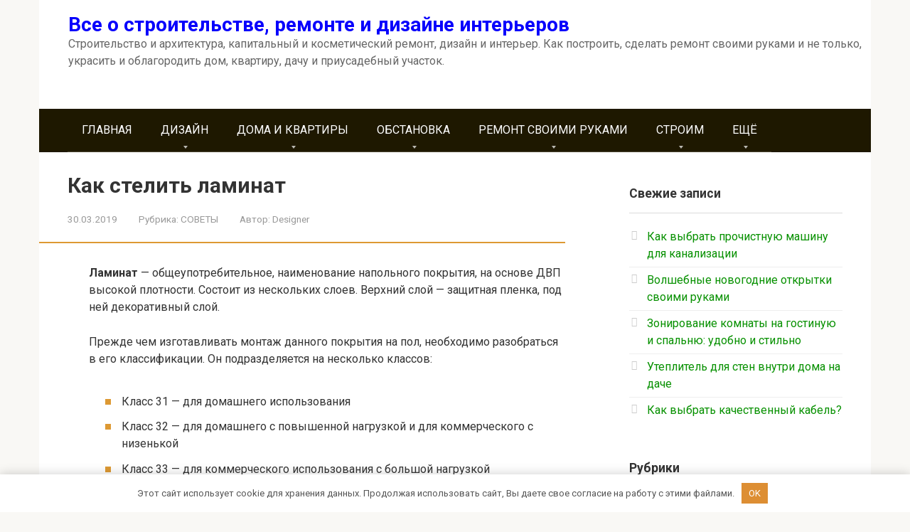

--- FILE ---
content_type: text/html; charset=UTF-8
request_url: https://mirsante.ru/kak-stelit-laminat.html
body_size: 17157
content:
<!DOCTYPE html> <html lang="ru-RU"> <head> <meta charset="UTF-8"> <meta name="viewport" content="width=device-width, initial-scale=1"> <title>Как стелить ламинат | Все о строительстве, ремонте и дизайне интерьеров</title> <!-- All in One SEO 4.1.5.3 --> <meta name="description" content="Ламинат — общеупотребительное, наименование напольного покрытия, на основе ДВП высокой плотности. Состоит из нескольких слоев. Верхний слой — защитная пленка, под ней декоративный слой. Прежде чем изготавливать монтаж данного покрытия на пол,..."/> <meta name="robots" content="max-snippet:-1, max-image-preview:large, max-video-preview:-1"/> <link rel="canonical" href="https://mirsante.ru/kak-stelit-laminat.html"/> <script type="application/ld+json" class="aioseo-schema">
			{"@context":"https:\/\/schema.org","@graph":[{"@type":"WebSite","@id":"https:\/\/mirsante.ru\/#website","url":"https:\/\/mirsante.ru\/","name":"\u0412\u0441\u0435 \u043e \u0441\u0442\u0440\u043e\u0438\u0442\u0435\u043b\u044c\u0441\u0442\u0432\u0435, \u0440\u0435\u043c\u043e\u043d\u0442\u0435 \u0438 \u0434\u0438\u0437\u0430\u0439\u043d\u0435 \u0438\u043d\u0442\u0435\u0440\u044c\u0435\u0440\u043e\u0432","description":"\u0421\u0442\u0440\u043e\u0438\u0442\u0435\u043b\u044c\u0441\u0442\u0432\u043e \u0438 \u0430\u0440\u0445\u0438\u0442\u0435\u043a\u0442\u0443\u0440\u0430, \u043a\u0430\u043f\u0438\u0442\u0430\u043b\u044c\u043d\u044b\u0439 \u0438 \u043a\u043e\u0441\u043c\u0435\u0442\u0438\u0447\u0435\u0441\u043a\u0438\u0439 \u0440\u0435\u043c\u043e\u043d\u0442, \u0434\u0438\u0437\u0430\u0439\u043d \u0438 \u0438\u043d\u0442\u0435\u0440\u044c\u0435\u0440. \u041a\u0430\u043a \u043f\u043e\u0441\u0442\u0440\u043e\u0438\u0442\u044c, \u0441\u0434\u0435\u043b\u0430\u0442\u044c \u0440\u0435\u043c\u043e\u043d\u0442 \u0441\u0432\u043e\u0438\u043c\u0438 \u0440\u0443\u043a\u0430\u043c\u0438 \u0438 \u043d\u0435 \u0442\u043e\u043b\u044c\u043a\u043e, \u0443\u043a\u0440\u0430\u0441\u0438\u0442\u044c \u0438 \u043e\u0431\u043b\u0430\u0433\u043e\u0440\u043e\u0434\u0438\u0442\u044c \u0434\u043e\u043c, \u043a\u0432\u0430\u0440\u0442\u0438\u0440\u0443, \u0434\u0430\u0447\u0443 \u0438 \u043f\u0440\u0438\u0443\u0441\u0430\u0434\u0435\u0431\u043d\u044b\u0439 \u0443\u0447\u0430\u0441\u0442\u043e\u043a.","inLanguage":"ru-RU","publisher":{"@id":"https:\/\/mirsante.ru\/#organization"}},{"@type":"Organization","@id":"https:\/\/mirsante.ru\/#organization","name":"\u0412\u0441\u0435 \u043e \u0441\u0442\u0440\u043e\u0438\u0442\u0435\u043b\u044c\u0441\u0442\u0432\u0435, \u0440\u0435\u043c\u043e\u043d\u0442\u0435 \u0438 \u0434\u0438\u0437\u0430\u0439\u043d\u0435 \u0438\u043d\u0442\u0435\u0440\u044c\u0435\u0440\u043e\u0432","url":"https:\/\/mirsante.ru\/"},{"@type":"BreadcrumbList","@id":"https:\/\/mirsante.ru\/kak-stelit-laminat.html#breadcrumblist","itemListElement":[{"@type":"ListItem","@id":"https:\/\/mirsante.ru\/#listItem","position":1,"item":{"@type":"WebPage","@id":"https:\/\/mirsante.ru\/","name":"\u0413\u043b\u0430\u0432\u043d\u0430\u044f","description":"\u0421\u0442\u0440\u043e\u0438\u0442\u0435\u043b\u044c\u0441\u0442\u0432\u043e \u0438 \u0430\u0440\u0445\u0438\u0442\u0435\u043a\u0442\u0443\u0440\u0430, \u043a\u0430\u043f\u0438\u0442\u0430\u043b\u044c\u043d\u044b\u0439 \u0438 \u043a\u043e\u0441\u043c\u0435\u0442\u0438\u0447\u0435\u0441\u043a\u0438\u0439 \u0440\u0435\u043c\u043e\u043d\u0442, \u0434\u0438\u0437\u0430\u0439\u043d \u0438 \u0438\u043d\u0442\u0435\u0440\u044c\u0435\u0440. \u041a\u0430\u043a \u043f\u043e\u0441\u0442\u0440\u043e\u0438\u0442\u044c, \u0441\u0434\u0435\u043b\u0430\u0442\u044c \u0440\u0435\u043c\u043e\u043d\u0442 \u0441\u0432\u043e\u0438\u043c\u0438 \u0440\u0443\u043a\u0430\u043c\u0438 \u0438 \u043d\u0435 \u0442\u043e\u043b\u044c\u043a\u043e, \u0443\u043a\u0440\u0430\u0441\u0438\u0442\u044c \u0438 \u043e\u0431\u043b\u0430\u0433\u043e\u0440\u043e\u0434\u0438\u0442\u044c \u0434\u043e\u043c, \u043a\u0432\u0430\u0440\u0442\u0438\u0440\u0443, \u0434\u0430\u0447\u0443 \u0438 \u043f\u0440\u0438\u0443\u0441\u0430\u0434\u0435\u0431\u043d\u044b\u0439 \u0443\u0447\u0430\u0441\u0442\u043e\u043a.","url":"https:\/\/mirsante.ru\/"}}]},{"@type":"Person","@id":"https:\/\/mirsante.ru\/author\/luxcm7v8kja7lart3f#author","url":"https:\/\/mirsante.ru\/author\/luxcm7v8kja7lart3f","name":"Designer","image":{"@type":"ImageObject","@id":"https:\/\/mirsante.ru\/kak-stelit-laminat.html#authorImage","url":"https:\/\/secure.gravatar.com\/avatar\/60b167e0684b934f9242fa7721f562f6?s=96&d=mm&r=g","width":96,"height":96,"caption":"Designer"}},{"@type":"WebPage","@id":"https:\/\/mirsante.ru\/kak-stelit-laminat.html#webpage","url":"https:\/\/mirsante.ru\/kak-stelit-laminat.html","name":"\u041a\u0430\u043a \u0441\u0442\u0435\u043b\u0438\u0442\u044c \u043b\u0430\u043c\u0438\u043d\u0430\u0442 | \u0412\u0441\u0435 \u043e \u0441\u0442\u0440\u043e\u0438\u0442\u0435\u043b\u044c\u0441\u0442\u0432\u0435, \u0440\u0435\u043c\u043e\u043d\u0442\u0435 \u0438 \u0434\u0438\u0437\u0430\u0439\u043d\u0435 \u0438\u043d\u0442\u0435\u0440\u044c\u0435\u0440\u043e\u0432","description":"\u041b\u0430\u043c\u0438\u043d\u0430\u0442 \u2014 \u043e\u0431\u0449\u0435\u0443\u043f\u043e\u0442\u0440\u0435\u0431\u0438\u0442\u0435\u043b\u044c\u043d\u043e\u0435, \u043d\u0430\u0438\u043c\u0435\u043d\u043e\u0432\u0430\u043d\u0438\u0435 \u043d\u0430\u043f\u043e\u043b\u044c\u043d\u043e\u0433\u043e \u043f\u043e\u043a\u0440\u044b\u0442\u0438\u044f, \u043d\u0430 \u043e\u0441\u043d\u043e\u0432\u0435 \u0414\u0412\u041f \u0432\u044b\u0441\u043e\u043a\u043e\u0439 \u043f\u043b\u043e\u0442\u043d\u043e\u0441\u0442\u0438. \u0421\u043e\u0441\u0442\u043e\u0438\u0442 \u0438\u0437 \u043d\u0435\u0441\u043a\u043e\u043b\u044c\u043a\u0438\u0445 \u0441\u043b\u043e\u0435\u0432. \u0412\u0435\u0440\u0445\u043d\u0438\u0439 \u0441\u043b\u043e\u0439 \u2014 \u0437\u0430\u0449\u0438\u0442\u043d\u0430\u044f \u043f\u043b\u0435\u043d\u043a\u0430, \u043f\u043e\u0434 \u043d\u0435\u0439 \u0434\u0435\u043a\u043e\u0440\u0430\u0442\u0438\u0432\u043d\u044b\u0439 \u0441\u043b\u043e\u0439. \u041f\u0440\u0435\u0436\u0434\u0435 \u0447\u0435\u043c \u0438\u0437\u0433\u043e\u0442\u0430\u0432\u043b\u0438\u0432\u0430\u0442\u044c \u043c\u043e\u043d\u0442\u0430\u0436 \u0434\u0430\u043d\u043d\u043e\u0433\u043e \u043f\u043e\u043a\u0440\u044b\u0442\u0438\u044f \u043d\u0430 \u043f\u043e\u043b,...","inLanguage":"ru-RU","isPartOf":{"@id":"https:\/\/mirsante.ru\/#website"},"breadcrumb":{"@id":"https:\/\/mirsante.ru\/kak-stelit-laminat.html#breadcrumblist"},"author":"https:\/\/mirsante.ru\/author\/luxcm7v8kja7lart3f#author","creator":"https:\/\/mirsante.ru\/author\/luxcm7v8kja7lart3f#author","image":{"@type":"ImageObject","@id":"https:\/\/mirsante.ru\/#mainImage","url":"https:\/\/mirsante.ru\/wp-content\/uploads\/2016\/03\/nalivnoy_pol-300x300.jpg","width":300,"height":300},"primaryImageOfPage":{"@id":"https:\/\/mirsante.ru\/kak-stelit-laminat.html#mainImage"},"datePublished":"2019-03-30T13:10:27+03:00","dateModified":"2020-04-29T13:30:56+03:00"},{"@type":"Article","@id":"https:\/\/mirsante.ru\/kak-stelit-laminat.html#article","name":"\u041a\u0430\u043a \u0441\u0442\u0435\u043b\u0438\u0442\u044c \u043b\u0430\u043c\u0438\u043d\u0430\u0442 | \u0412\u0441\u0435 \u043e \u0441\u0442\u0440\u043e\u0438\u0442\u0435\u043b\u044c\u0441\u0442\u0432\u0435, \u0440\u0435\u043c\u043e\u043d\u0442\u0435 \u0438 \u0434\u0438\u0437\u0430\u0439\u043d\u0435 \u0438\u043d\u0442\u0435\u0440\u044c\u0435\u0440\u043e\u0432","description":"\u041b\u0430\u043c\u0438\u043d\u0430\u0442 \u2014 \u043e\u0431\u0449\u0435\u0443\u043f\u043e\u0442\u0440\u0435\u0431\u0438\u0442\u0435\u043b\u044c\u043d\u043e\u0435, \u043d\u0430\u0438\u043c\u0435\u043d\u043e\u0432\u0430\u043d\u0438\u0435 \u043d\u0430\u043f\u043e\u043b\u044c\u043d\u043e\u0433\u043e \u043f\u043e\u043a\u0440\u044b\u0442\u0438\u044f, \u043d\u0430 \u043e\u0441\u043d\u043e\u0432\u0435 \u0414\u0412\u041f \u0432\u044b\u0441\u043e\u043a\u043e\u0439 \u043f\u043b\u043e\u0442\u043d\u043e\u0441\u0442\u0438. \u0421\u043e\u0441\u0442\u043e\u0438\u0442 \u0438\u0437 \u043d\u0435\u0441\u043a\u043e\u043b\u044c\u043a\u0438\u0445 \u0441\u043b\u043e\u0435\u0432. \u0412\u0435\u0440\u0445\u043d\u0438\u0439 \u0441\u043b\u043e\u0439 \u2014 \u0437\u0430\u0449\u0438\u0442\u043d\u0430\u044f \u043f\u043b\u0435\u043d\u043a\u0430, \u043f\u043e\u0434 \u043d\u0435\u0439 \u0434\u0435\u043a\u043e\u0440\u0430\u0442\u0438\u0432\u043d\u044b\u0439 \u0441\u043b\u043e\u0439. \u041f\u0440\u0435\u0436\u0434\u0435 \u0447\u0435\u043c \u0438\u0437\u0433\u043e\u0442\u0430\u0432\u043b\u0438\u0432\u0430\u0442\u044c \u043c\u043e\u043d\u0442\u0430\u0436 \u0434\u0430\u043d\u043d\u043e\u0433\u043e \u043f\u043e\u043a\u0440\u044b\u0442\u0438\u044f \u043d\u0430 \u043f\u043e\u043b,...","inLanguage":"ru-RU","headline":"\u041a\u0430\u043a \u0441\u0442\u0435\u043b\u0438\u0442\u044c \u043b\u0430\u043c\u0438\u043d\u0430\u0442","author":{"@id":"https:\/\/mirsante.ru\/author\/luxcm7v8kja7lart3f#author"},"publisher":{"@id":"https:\/\/mirsante.ru\/#organization"},"datePublished":"2019-03-30T13:10:27+03:00","dateModified":"2020-04-29T13:30:56+03:00","articleSection":"\u0421\u041e\u0412\u0415\u0422\u042b","mainEntityOfPage":{"@id":"https:\/\/mirsante.ru\/kak-stelit-laminat.html#webpage"},"isPartOf":{"@id":"https:\/\/mirsante.ru\/kak-stelit-laminat.html#webpage"},"image":{"@type":"ImageObject","@id":"https:\/\/mirsante.ru\/#articleImage","url":"https:\/\/mirsante.ru\/wp-content\/uploads\/2016\/03\/nalivnoy_pol-300x300.jpg","width":300,"height":300}}]}
		</script> <!-- All in One SEO --> <link rel='stylesheet' id='mediaelement-css' href='https://mirsante.ru/wp-includes/js/mediaelement/mediaelementplayer-legacy.min.css' type='text/css' media='all'/> <link rel='stylesheet' id='wp-mediaelement-css' href='https://mirsante.ru/wp-includes/js/mediaelement/wp-mediaelement.min.css' type='text/css' media='all'/> <link rel='stylesheet' id='contact-form-7-css' href='https://mirsante.ru/wp-content/plugins/contact-form-7/includes/css/styles.css' type='text/css' media='all'/> <link rel='stylesheet' id='toc-screen-css' href='https://mirsante.ru/wp-content/plugins/table-of-contents-plus/screen.min.css' type='text/css' media='all'/> <link rel='stylesheet' id='google-fonts-css' href='https://fonts.googleapis.com/css?family=Roboto%3A400%2C400i%2C700&#038;subset=cyrillic' type='text/css' media='all'/> <link rel='stylesheet' id='root-style-css' href='https://mirsante.ru/wp-content/themes/root/css/style.min.css' type='text/css' media='all'/> <link rel='stylesheet' id='jetpack_css-css' href='https://mirsante.ru/wp-content/plugins/jetpack/css/jetpack.css' type='text/css' media='all'/> <script type='text/javascript' src='https://mirsante.ru/wp-content/plugins/enable-jquery-migrate-helper/js/jquery/jquery-1.12.4-wp.js' id='jquery-core-js'></script> <style>.pseudo-clearfy-link { color: #008acf; cursor: pointer;}.pseudo-clearfy-link:hover { text-decoration: none;}</style><style>@media (min-width: 768px) {.site-header { background-repeat: no-repeat; }}@media (min-width: 768px) {.site-header { background-position: center center; }}.page-separator, .pagination .current, .pagination a.page-numbers:hover, .entry-content ul li:before, .btn, .comment-respond .form-submit input, .mob-hamburger span, .page-links__item { background-color: #dd9933;}.spoiler-box, .entry-content ol li:before, .mob-hamburger, .inp:focus, .search-form__text:focus, .entry-content blockquote { border-color: #dd9933;}.entry-content blockquote:before, .spoiler-box__title:after { color: #dd9933;}a, .spanlink, .comment-reply-link, .pseudo-link, .root-pseudo-link { color: #079100;}a:hover, a:focus, a:active, .spanlink:hover, .comment-reply-link:hover, .pseudo-link:hover { color: #e66212;}body { color: #333333;}.site-title, .site-title a { color: #0800fc;}.main-navigation, .footer-navigation, .main-navigation ul li .sub-menu, .footer-navigation ul li .sub-menu { background-color: #1e1800;}.main-navigation ul li a, .main-navigation ul li .removed-link, .footer-navigation ul li a, .footer-navigation ul li .removed-link { color: #ffffff;}body { font-family: "Roboto", Arial, "Helvetica Neue", Helvetica, Arial, sans-serif; }.entry-content h1, .entry-content h2, .entry-content h3, .entry-content h4, .entry-content h5, .entry-content h6, .entry-image__title h1, .entry-title { font-family: "Roboto", Arial, "Helvetica Neue", Helvetica, Arial, sans-serif; }@media (min-width: 576px) { body { font-size: 16px;} }@media (min-width: 576px) { body { line-height: 1.5;} }.scrolltop { background-color: #cccccc;}.scrolltop:after { color: #ffffff;}.scrolltop { width: 50px;}.scrolltop { height: 50px;}.scrolltop:after { content: "\f102"; }@media (max-width: 767px) { .scrolltop { display: none !important;} }</style><link rel="icon" href="https://mirsante.ru/wp-content/uploads/2020/04/favicon-3.png" sizes="32x32"/> <link rel="icon" href="https://mirsante.ru/wp-content/uploads/2020/04/favicon-3.png" sizes="192x192"/> <link rel="apple-touch-icon" href="https://mirsante.ru/wp-content/uploads/2020/04/favicon-3.png"/> <meta name="msapplication-TileImage" content="https://mirsante.ru/wp-content/uploads/2020/04/favicon-3.png"/> <style>.clearfy-cookie { position:fixed; left:0; right:0; bottom:0; padding:12px; color:#555555; background:#ffffff; -webkit-box-shadow:0 0 15px rgba(0,0,0,.2); -moz-box-shadow:0 0 15px rgba(0,0,0,.2); box-shadow:0 0 15px rgba(0,0,0,.2); z-index:9999; font-size: 13px; transition: .3s; }.clearfy-cookie--left { left: 20px; bottom: 20px; right: auto; max-width: 400px; margin-right: 20px; }.clearfy-cookie--right { left: auto; bottom: 20px; right: 20px; max-width: 400px; margin-left: 20px; }.clearfy-cookie.clearfy-cookie-hide { transform: translateY(150%) translateZ(0); opacity: 0; }.clearfy-cookie-container { max-width:1170px; margin:0 auto; text-align:center; }.clearfy-cookie-accept { background:#dd8e33; color:#fff; border:0; padding:.4em .8em; margin: 0 .5em; font-size: 13px; cursor: pointer; }.clearfy-cookie-accept:hover,.clearfy-cookie-accept:focus { opacity: .9; }</style></head> <body class="post-template-default single single-post postid-6322 single-format-standard group-blog "> <div id="page" class="site"> <a class="skip-link screen-reader-text" href="#main">Перейти к контенту</a> <header id="masthead" class="site-header container" itemscope itemtype="http://schema.org/WPHeader"> <div class="site-header-inner "> <div class="site-branding"> <div class="site-branding-container"> <div class="site-title"><a href="https://mirsante.ru/">Все о строительстве, ремонте и дизайне интерьеров</a></div> <p class="site-description">Строительство и архитектура, капитальный и косметический ремонт, дизайн и интерьер. Как построить, сделать ремонт своими руками и не только, украсить и облагородить дом, квартиру, дачу и приусадебный участок.</p> </div> </div><!-- .site-branding --> <div class="top-menu"> </div> <div class="mob-hamburger"><span></span></div> </div><!--.site-header-inner--> </header><!-- #masthead --> <nav id="site-navigation" class="main-navigation container"> <div class="main-navigation-inner "> <div class="menu-menyu-1-container"><ul id="header_menu" class="menu"><li id="menu-item-10234" class="menu-item menu-item-type-custom menu-item-object-custom menu-item-home menu-item-10234"><a href="https://mirsante.ru/">ГЛАВНАЯ</a></li> <li id="menu-item-10286" class="menu-item menu-item-type-taxonomy menu-item-object-category menu-item-has-children menu-item-10286"><a href="https://mirsante.ru/category/dizayn">ДИЗАЙН</a> <ul class="sub-menu"> <li id="menu-item-10249" class="menu-item menu-item-type-taxonomy menu-item-object-category menu-item-10249"><a href="https://mirsante.ru/category/dizayn/balkon">-Балкон</a></li> <li id="menu-item-10250" class="menu-item menu-item-type-taxonomy menu-item-object-category menu-item-10250"><a href="https://mirsante.ru/category/dizayn/banya">-Баня</a></li> <li id="menu-item-10251" class="menu-item menu-item-type-taxonomy menu-item-object-category menu-item-10251"><a href="https://mirsante.ru/category/dizayn/vannaya-komnata">-Ванная комната</a></li> <li id="menu-item-10252" class="menu-item menu-item-type-taxonomy menu-item-object-category menu-item-10252"><a href="https://mirsante.ru/category/dizayn/garderob">-Гардероб</a></li> <li id="menu-item-10253" class="menu-item menu-item-type-taxonomy menu-item-object-category menu-item-10253"><a href="https://mirsante.ru/category/dizayn/gostinaya">-Гостиная</a></li> <li id="menu-item-10254" class="menu-item menu-item-type-taxonomy menu-item-object-category menu-item-10254"><a href="https://mirsante.ru/category/dizayn/dacha">-Дача</a></li> <li id="menu-item-10255" class="menu-item menu-item-type-taxonomy menu-item-object-category menu-item-10255"><a href="https://mirsante.ru/category/dizayn/detskie">-Детские</a></li> <li id="menu-item-10256" class="menu-item menu-item-type-taxonomy menu-item-object-category menu-item-10256"><a href="https://mirsante.ru/category/dizayn/dizayn-dizayn">-Дизайн</a></li> <li id="menu-item-10257" class="menu-item menu-item-type-taxonomy menu-item-object-category menu-item-10257"><a href="https://mirsante.ru/category/dizayn/zal">-Зал</a></li> <li id="menu-item-10258" class="menu-item menu-item-type-taxonomy menu-item-object-category menu-item-10258"><a href="https://mirsante.ru/category/dizayn/kukhnya">-Кухня</a></li> <li id="menu-item-10259" class="menu-item menu-item-type-taxonomy menu-item-object-category menu-item-10259"><a href="https://mirsante.ru/category/dizayn/oboi">-Обои</a></li> <li id="menu-item-10260" class="menu-item menu-item-type-taxonomy menu-item-object-category menu-item-10260"><a href="https://mirsante.ru/category/dizayn/okno">-Окно</a></li> <li id="menu-item-10261" class="menu-item menu-item-type-taxonomy menu-item-object-category menu-item-10261"><a href="https://mirsante.ru/category/dizayn/otdelka-sten">-Отделка стен</a></li> <li id="menu-item-10264" class="menu-item menu-item-type-taxonomy menu-item-object-category menu-item-10264"><a href="https://mirsante.ru/category/dizayn/pol">-Пол</a></li> <li id="menu-item-10265" class="menu-item menu-item-type-taxonomy menu-item-object-category menu-item-10265"><a href="https://mirsante.ru/category/dizayn/potolki">-Потолки</a></li> <li id="menu-item-10266" class="menu-item menu-item-type-taxonomy menu-item-object-category menu-item-10266"><a href="https://mirsante.ru/category/dizayn/potolok">-Потолок</a></li> <li id="menu-item-10263" class="menu-item menu-item-type-taxonomy menu-item-object-category menu-item-10263"><a href="https://mirsante.ru/category/dizayn/planirovka">-Планировка</a></li> <li id="menu-item-10267" class="menu-item menu-item-type-taxonomy menu-item-object-category menu-item-10267"><a href="https://mirsante.ru/category/dizayn/prikhozhaya">-Прихожая</a></li> <li id="menu-item-10268" class="menu-item menu-item-type-taxonomy menu-item-object-category menu-item-10268"><a href="https://mirsante.ru/category/dizayn/svoimi-rukami">-Своими руками</a></li> <li id="menu-item-10262" class="menu-item menu-item-type-taxonomy menu-item-object-category menu-item-10262"><a href="https://mirsante.ru/category/dizayn/ofisy">-Офисы</a></li> <li id="menu-item-10308" class="menu-item menu-item-type-taxonomy menu-item-object-category menu-item-10308"><a href="https://mirsante.ru/category/stroim/steny">-Стены</a></li> <li id="menu-item-10287" class="menu-item menu-item-type-taxonomy menu-item-object-category menu-item-10287"><a href="https://mirsante.ru/category/dizayn/spalnya">-Спальня</a></li> <li id="menu-item-10289" class="menu-item menu-item-type-taxonomy menu-item-object-category menu-item-10289"><a href="https://mirsante.ru/category/dizayn/stili">-Стили</a></li> <li id="menu-item-10290" class="menu-item menu-item-type-taxonomy menu-item-object-category menu-item-10290"><a href="https://mirsante.ru/category/dizayn/cveta-v-interere">-Цвета в интерьере</a></li> <li id="menu-item-10291" class="menu-item menu-item-type-taxonomy menu-item-object-category menu-item-10291"><a href="https://mirsante.ru/category/dizayn/shtory">-Шторы</a></li> </ul> </li> <li id="menu-item-10292" class="menu-item menu-item-type-taxonomy menu-item-object-category menu-item-has-children menu-item-10292"><a href="https://mirsante.ru/category/doma-i-kvartiry">ДОМА И КВАРТИРЫ</a> <ul class="sub-menu"> <li id="menu-item-10284" class="menu-item menu-item-type-taxonomy menu-item-object-category menu-item-10284"><a href="https://mirsante.ru/category/doma-i-kvartiry/doma">-Дома</a></li> <li id="menu-item-10285" class="menu-item menu-item-type-taxonomy menu-item-object-category menu-item-10285"><a href="https://mirsante.ru/category/doma-i-kvartiry/kvartiry">-Квартиры</a></li> <li id="menu-item-10293" class="menu-item menu-item-type-taxonomy menu-item-object-category menu-item-10293"><a href="https://mirsante.ru/category/doma-i-kvartiry/yeksterer-doma-i-kvartiry">-Экстерьер</a></li> </ul> </li> <li id="menu-item-10295" class="menu-item menu-item-type-taxonomy menu-item-object-category menu-item-has-children menu-item-10295"><a href="https://mirsante.ru/category/obstanovka">ОБСТАНОВКА</a> <ul class="sub-menu"> <li id="menu-item-10236" class="menu-item menu-item-type-taxonomy menu-item-object-category menu-item-10236"><a href="https://mirsante.ru/category/obstanovka/aksessuary">-Аксессуары</a></li> <li id="menu-item-10237" class="menu-item menu-item-type-taxonomy menu-item-object-category menu-item-10237"><a href="https://mirsante.ru/category/obstanovka/dveri">-Двери</a></li> <li id="menu-item-10238" class="menu-item menu-item-type-taxonomy menu-item-object-category menu-item-10238"><a href="https://mirsante.ru/category/obstanovka/dvor-i-sad">-Двор и сад</a></li> <li id="menu-item-10239" class="menu-item menu-item-type-taxonomy menu-item-object-category menu-item-10239"><a href="https://mirsante.ru/category/obstanovka/zerkala-v-interere">-Зеркала в интерьере</a></li> <li id="menu-item-10240" class="menu-item menu-item-type-taxonomy menu-item-object-category menu-item-10240"><a href="https://mirsante.ru/category/obstanovka/kaminy">-Камины</a></li> <li id="menu-item-10241" class="menu-item menu-item-type-taxonomy menu-item-object-category menu-item-10241"><a href="https://mirsante.ru/category/obstanovka/kartiny-v-dizayne-interera">-Картины в дизайне интерьера</a></li> <li id="menu-item-10242" class="menu-item menu-item-type-taxonomy menu-item-object-category menu-item-10242"><a href="https://mirsante.ru/category/obstanovka/kovry">-Ковры</a></li> <li id="menu-item-10243" class="menu-item menu-item-type-taxonomy menu-item-object-category menu-item-10243"><a href="https://mirsante.ru/category/obstanovka/lestnicy">-Лестницы</a></li> <li id="menu-item-10244" class="menu-item menu-item-type-taxonomy menu-item-object-category menu-item-10244"><a href="https://mirsante.ru/category/obstanovka/mebel">-Мебель</a></li> <li id="menu-item-10245" class="menu-item menu-item-type-taxonomy menu-item-object-category menu-item-10245"><a href="https://mirsante.ru/category/obstanovka/okna">-Окна</a></li> <li id="menu-item-10246" class="menu-item menu-item-type-taxonomy menu-item-object-category menu-item-10246"><a href="https://mirsante.ru/category/obstanovka/posuda">-Посуда</a></li> <li id="menu-item-10247" class="menu-item menu-item-type-taxonomy menu-item-object-category menu-item-10247"><a href="https://mirsante.ru/category/obstanovka/predmety-interera">-Предметы интерьера</a></li> <li id="menu-item-10248" class="menu-item menu-item-type-taxonomy menu-item-object-category menu-item-10248"><a href="https://mirsante.ru/category/obstanovka/svet">-Свет</a></li> <li id="menu-item-10296" class="menu-item menu-item-type-taxonomy menu-item-object-category menu-item-10296"><a href="https://mirsante.ru/category/obstanovka/servirovka-stola">-Сервировка стола</a></li> <li id="menu-item-10297" class="menu-item menu-item-type-taxonomy menu-item-object-category menu-item-10297"><a href="https://mirsante.ru/category/obstanovka/yeksterer">-Экстерьер</a></li> </ul> </li> <li id="menu-item-10300" class="menu-item menu-item-type-taxonomy menu-item-object-category menu-item-has-children menu-item-10300"><a href="https://mirsante.ru/category/remont-svoimi-rukami">РЕМОНТ СВОИМИ РУКАМИ</a> <ul class="sub-menu"> <li id="menu-item-10269" class="menu-item menu-item-type-taxonomy menu-item-object-category menu-item-10269"><a href="https://mirsante.ru/category/remont-svoimi-rukami/balkon-remont-svoimi-rukami">-Балкон</a></li> <li id="menu-item-10270" class="menu-item menu-item-type-taxonomy menu-item-object-category menu-item-10270"><a href="https://mirsante.ru/category/remont-svoimi-rukami/istrumenty">-Иструменты</a></li> <li id="menu-item-10271" class="menu-item menu-item-type-taxonomy menu-item-object-category menu-item-10271"><a href="https://mirsante.ru/category/remont-svoimi-rukami/potolok-remont-svoimi-rukami">-Потолок</a></li> <li id="menu-item-10272" class="menu-item menu-item-type-taxonomy menu-item-object-category menu-item-10272"><a href="https://mirsante.ru/category/remont-svoimi-rukami/remont-kryshi">-Ремонт крыши</a></li> <li id="menu-item-10273" class="menu-item menu-item-type-taxonomy menu-item-object-category menu-item-10273"><a href="https://mirsante.ru/category/remont-svoimi-rukami/remont-okon">-Ремонт окон</a></li> <li id="menu-item-10274" class="menu-item menu-item-type-taxonomy menu-item-object-category menu-item-10274"><a href="https://mirsante.ru/category/remont-svoimi-rukami/remont-pola">-Ремонт пола</a></li> <li id="menu-item-10275" class="menu-item menu-item-type-taxonomy menu-item-object-category menu-item-10275"><a href="https://mirsante.ru/category/remont-svoimi-rukami/remont-sten">-Ремонт стен</a></li> <li id="menu-item-10276" class="menu-item menu-item-type-taxonomy menu-item-object-category menu-item-10276"><a href="https://mirsante.ru/category/remont-svoimi-rukami/santekhnika-remont-svoimi-rukami">-Сантехника</a></li> <li id="menu-item-10301" class="menu-item menu-item-type-taxonomy menu-item-object-category menu-item-10301"><a href="https://mirsante.ru/category/remont-svoimi-rukami/steny-i-potolki">-Стены и потолки</a></li> <li id="menu-item-10303" class="menu-item menu-item-type-taxonomy menu-item-object-category menu-item-10303"><a href="https://mirsante.ru/category/remont-svoimi-rukami/fasad">-Фасад</a></li> <li id="menu-item-10310" class="menu-item menu-item-type-taxonomy menu-item-object-category menu-item-10310"><a href="https://mirsante.ru/category/stroim/yelektrika">-Электрика</a></li> </ul> </li> <li id="menu-item-10306" class="menu-item menu-item-type-taxonomy menu-item-object-category menu-item-has-children menu-item-10306"><a href="https://mirsante.ru/category/stroim">СТРОИМ</a> <ul class="sub-menu"> <li id="menu-item-10277" class="menu-item menu-item-type-taxonomy menu-item-object-category menu-item-10277"><a href="https://mirsante.ru/category/stroim/besedki-garazhi-bani">-Беседки, гаражи, бани</a></li> <li id="menu-item-10278" class="menu-item menu-item-type-taxonomy menu-item-object-category menu-item-10278"><a href="https://mirsante.ru/category/stroim/ventilyaciya">-Вентиляция</a></li> <li id="menu-item-10279" class="menu-item menu-item-type-taxonomy menu-item-object-category menu-item-10279"><a href="https://mirsante.ru/category/stroim/kryshi">-Крыши</a></li> <li id="menu-item-10280" class="menu-item menu-item-type-taxonomy menu-item-object-category menu-item-10280"><a href="https://mirsante.ru/category/stroim/okna-stroim">-Окна</a></li> <li id="menu-item-10281" class="menu-item menu-item-type-taxonomy menu-item-object-category menu-item-10281"><a href="https://mirsante.ru/category/stroim/otoplenie">-Отопление</a></li> <li id="menu-item-10282" class="menu-item menu-item-type-taxonomy menu-item-object-category menu-item-10282"><a href="https://mirsante.ru/category/stroim/pol-stroim">-Пол</a></li> <li id="menu-item-10283" class="menu-item menu-item-type-taxonomy menu-item-object-category menu-item-10283"><a href="https://mirsante.ru/category/stroim/santekhnika">-Сантехника</a></li> <li id="menu-item-10307" class="menu-item menu-item-type-taxonomy menu-item-object-category menu-item-10307"><a href="https://mirsante.ru/category/stroim/sdelay-sam">-Сделай сам</a></li> <li id="menu-item-10288" class="menu-item menu-item-type-taxonomy menu-item-object-category menu-item-10288"><a href="https://mirsante.ru/category/dizayn/steny-dizayn">-Стены</a></li> <li id="menu-item-10302" class="menu-item menu-item-type-taxonomy menu-item-object-category menu-item-10302"><a href="https://mirsante.ru/category/remont-svoimi-rukami/stroitelnye-materialy">-Строительные материалы</a></li> <li id="menu-item-10309" class="menu-item menu-item-type-taxonomy menu-item-object-category menu-item-10309"><a href="https://mirsante.ru/category/stroim/fundament">-Фундамент</a></li> <li id="menu-item-10304" class="menu-item menu-item-type-taxonomy menu-item-object-category menu-item-10304"><a href="https://mirsante.ru/category/remont-svoimi-rukami/yelektrika-remont-svoimi-rukami">-Электрика</a></li> </ul> </li> <li id="menu-item-10311" class="menu-item menu-item-type-custom menu-item-object-custom menu-item-has-children menu-item-10311"><a href="http://№">ЕЩЁ</a> <ul class="sub-menu"> <li id="menu-item-10294" class="menu-item menu-item-type-taxonomy menu-item-object-category menu-item-10294"><a href="https://mirsante.ru/category/idei">ИДЕИ</a></li> <li id="menu-item-10298" class="menu-item menu-item-type-taxonomy menu-item-object-category menu-item-10298"><a href="https://mirsante.ru/category/proektirovanie">ПРОЕКТИРОВАНИЕ</a></li> <li id="menu-item-10235" class="menu-item menu-item-type-post_type menu-item-object-page menu-item-10235"><a href="https://mirsante.ru/latest">Последнее</a></li> <li id="menu-item-10305" class="menu-item menu-item-type-taxonomy menu-item-object-category current-post-ancestor current-menu-parent current-post-parent menu-item-10305"><a href="https://mirsante.ru/category/sovety">СОВЕТЫ</a></li> <li id="menu-item-10299" class="menu-item menu-item-type-taxonomy menu-item-object-category menu-item-10299"><a href="https://mirsante.ru/category/raznoe">РАЗНОЕ</a></li> <li id="menu-item-12083" class="menu-item menu-item-type-post_type menu-item-object-page menu-item-12083"><a href="https://mirsante.ru/contacts">Контакты</a></li> </ul> </li> </ul></div> </div><!--.main-navigation-inner--> </nav><!-- #site-navigation --> <div id="content" class="site-content container"> <div itemscope itemtype="http://schema.org/Article"> <div id="primary" class="content-area"> <main id="main" class="site-main"> <article id="post-6322" class="post-6322 post type-post status-publish format-standard has-post-thumbnail hentry category-sovety"> <header class="entry-header"> <h1 class="entry-title" itemprop="headline">Как стелить ламинат</h1> <div class="entry-meta"> <span class="entry-date"><time itemprop="datePublished" datetime="2019-03-30">30.03.2019</time></span><span class="entry-category"><span class="hidden-xs">Рубрика:</span> <a href="https://mirsante.ru/category/sovety" itemprop="articleSection">СОВЕТЫ</a></span><span class="entry-author"><span class="hidden-xs">Автор:</span> <span itemprop="author">Designer</span></span> </div><!-- .entry-meta --> </header><!-- .entry-header --> <div class="page-separator"></div> <div class="entry-content" itemprop="articleBody"> <p><strong>Ламинат</strong> — общеупотребительное, наименование напольного покрытия, на основе ДВП высокой плотности. Состоит из нескольких слоев. Верхний слой — защитная пленка, под ней декоративный слой.</p> <p>Прежде чем изготавливать монтаж данного покрытия на пол, необходимо разобраться в его классификации. Он подразделяется на несколько классов:</p> <ul> <li>Класс 31 — для домашнего использования</li> <li>Класс 32 — для домашнего с повышенной нагрузкой и для коммерческого с низенькой</li> <li>Класс 33 — для коммерческого использования с большой нагрузкой</li> <li>Класс 34 — эксплуатация пустотела в коммерческих помещениях с нагрузкой, выше интенсивной</li> </ul> <p>Перед настилом ламината, вытекает выровнять пол. Монтаж на неровный пол чреват тем, что будущий пол  будет постоянно скрипеть и «прогуливаться». Если перепад небольшой, то проще всего выравнивать пол самовентилирующимися смешениями. Если перепад больше 3 см, то необходим монтаж стяжки.</p> <div id="attachment_604" class="wp-caption aligncenter"><span itemprop="image" itemscope itemtype="https://schema.org/ImageObject"><img itemprop="url image" data-attachment-id="604" data-permalink="https://mirsante.ru/karkasnaya-banya-svoimi-rukami-foto-i-in.html/d0bad0b0d180d0bad0b0d181d0b0-d0bad0b0d180d0bad0b0d181d0bdd0bed0b9-d0b1d0b0d0bdd0b8" data-orig-file="https://mirsante.ru/wp-content/uploads/2016/03/D0BAD0B0D180D0BAD0B0D181D0B0-D0BAD0B0D180D0BAD0B0D181D0BDD0BED0B9-D0B1D0B0D0BDD0B8.jpg" data-orig-size="640,480" data-comments-opened="1" data-image-meta="{&quot;aperture&quot;:&quot;0&quot;,&quot;credit&quot;:&quot;&quot;,&quot;camera&quot;:&quot;&quot;,&quot;caption&quot;:&quot;&quot;,&quot;created_timestamp&quot;:&quot;0&quot;,&quot;copyright&quot;:&quot;&quot;,&quot;focal_length&quot;:&quot;0&quot;,&quot;iso&quot;:&quot;0&quot;,&quot;shutter_speed&quot;:&quot;0&quot;,&quot;title&quot;:&quot;&quot;,&quot;orientation&quot;:&quot;0&quot;}" data-image-title="D0BAD0B0D180D0BAD0B0D181D0B0-D0BAD0B0D180D0BAD0B0D181D0BDD0BED0B9-D0B1D0B0D0BDD0B8" data-image-description="" data-image-caption="" data-medium-file="https://mirsante.ru/wp-content/uploads/2016/03/D0BAD0B0D180D0BAD0B0D181D0B0-D0BAD0B0D180D0BAD0B0D181D0BDD0BED0B9-D0B1D0B0D0BDD0B8-300x225.jpg" data-large-file="https://mirsante.ru/wp-content/uploads/2016/03/D0BAD0B0D180D0BAD0B0D181D0B0-D0BAD0B0D180D0BAD0B0D181D0BDD0BED0B9-D0B1D0B0D0BDD0B8.jpg" loading="lazy" class="wp-image-604" src="https://mirsante.ru/wp-content/uploads/2016/03/nalivnoy_pol-300x300.jpg" alt="Наливной пол" width="200" height="200" srcset="http://domstroitelya.ru/alex-cont/uploads/2015/03/nalivnoy_pol-150x150.jpg 150w, http://mirsante.ru/wp-content/uploads/2016/03/nalivnoy_pol-300x300.jpg 300w, http://domstroitelya.ru/alex-cont/uploads/2015/03/nalivnoy_pol-230x230.jpg 230w, http://domstroitelya.ru/alex-cont/uploads/2015/03/nalivnoy_pol.jpg 500w" sizes="(max-width: 200px) 100vw, 200px" /><meta itemprop="width" content="200"><meta itemprop="height" content="200"></span></p> <p class="wp-caption-text">Наливной пол</p> </div> <p>Дальше следует укладка подложки. Подложка — это синтетический упругий материал. Она обеспечивает теплосбережение и рослую звукоизоляцию помещения. Подложку кладут на подготовленную, выровненную поверхность без использования клея. Обыкновенно подложка производится из пенополистирола, вспененного полиэтилена, древесно-бумажной массы или пробки.</p> <div id="attachment_607" class="wp-caption aligncenter" readability="7"><span itemprop="image" itemscope itemtype="https://schema.org/ImageObject"><img itemprop="url image" data-attachment-id="607" data-permalink="https://mirsante.ru/karkasnaya-banya-svoimi-rukami-foto-i-in.html/d0bad0b0d180d0bad0b0d181d0bdd0bed0b9-d0b1d0b0d0bdd0b8-1" data-orig-file="https://mirsante.ru/wp-content/uploads/2016/03/D0BAD0B0D180D0BAD0B0D181D0BDD0BED0B9-D0B1D0B0D0BDD0B8-1.jpg" data-orig-size="640,480" data-comments-opened="1" data-image-meta="{&quot;aperture&quot;:&quot;0&quot;,&quot;credit&quot;:&quot;&quot;,&quot;camera&quot;:&quot;&quot;,&quot;caption&quot;:&quot;&quot;,&quot;created_timestamp&quot;:&quot;0&quot;,&quot;copyright&quot;:&quot;&quot;,&quot;focal_length&quot;:&quot;0&quot;,&quot;iso&quot;:&quot;0&quot;,&quot;shutter_speed&quot;:&quot;0&quot;,&quot;title&quot;:&quot;&quot;,&quot;orientation&quot;:&quot;0&quot;}" data-image-title="D0BAD0B0D180D0BAD0B0D181D0BDD0BED0B9-D0B1D0B0D0BDD0B8-1" data-image-description="" data-image-caption="" data-medium-file="https://mirsante.ru/wp-content/uploads/2016/03/D0BAD0B0D180D0BAD0B0D181D0BDD0BED0B9-D0B1D0B0D0BDD0B8-1-300x225.jpg" data-large-file="https://mirsante.ru/wp-content/uploads/2016/03/D0BAD0B0D180D0BAD0B0D181D0BDD0BED0B9-D0B1D0B0D0BDD0B8-1.jpg" loading="lazy" class="wp-image-607 size-medium" src="https://mirsante.ru/wp-content/uploads/2016/03/laminat1-300x238.jpg" alt="Ламинат с подложкой" width="300" height="238" srcset="http://mirsante.ru/wp-content/uploads/2016/03/laminat1-300x238.jpg 300w, http://domstroitelya.ru/alex-cont/uploads/2015/03/laminat1-290x230.jpg 290w, http://domstroitelya.ru/alex-cont/uploads/2015/03/laminat1.jpg 692w" sizes="(max-width: 300px) 100vw, 300px" /><meta itemprop="width" content="300"><meta itemprop="height" content="238"></span></p> <p class="wp-caption-text">Ламинат с подложкой</p> </div> <p>Дальше следует стелить сам ламинат. Необходимо проводить работы в проветриваемом помещении при температуре от 10 до 25 градусов.</p> <p>Ламинат соединяется между собой с поддержкой замков, иногда замки специально промазывают специальным герметиком. Это необходимо для лучшего соединения и защиты от влаги. Желая это и не является обязательным.</p> <p>Самым главным является монтаж первой черты. От этого зависит ровность всего напольного покрытия. По бокам и торцам оставляют дистанция 1-1,5 см, которое в последствии будет закрыто плинтусами. Для чего рекомендуется использовать особые клинья.</p> <p>Это расстояние очень важно при последующей эксплуатации данного напольного покрытия. Ламинат имеет свойство сужаться-расширяться в подневольности от влажности и температуры воздуха. Если не оставлять такого расстояния, то от воздействия влаги и при сезонном расширении на полу могут показаться вздутия.</p> <p>При укладке и распиле любого материала соблюдайте технику безопасности. Пилить ламинатную доску можно вручную, лобзиком, циркулярной или торцовочной пилой.</p> <p>Рекомендуем посмотреть видео руководство.</p> <div class="wp_rp_wrap wp_rp_vertical_m" id="wp_rp_first"> <div class="wp_rp_content"> <h3 class="related_post_title">Похожие статьи</h3> </div> </div> </p> </div><!-- .entry-content --> </article><!-- #post-## --> <div class="entry-footer"> </div> <div class="b-share b-share--post"> <div class="b-share__title">Понравилась статья? Поделиться с друзьями:</div> <span class="b-share__ico b-share__vk js-share-link" data-uri="http://vk.com/share.php?url=https%3A%2F%2Fmirsante.ru%2Fkak-stelit-laminat.html"></span> <span class="b-share__ico b-share__fb js-share-link" data-uri="http://www.facebook.com/sharer.php?u=https%3A%2F%2Fmirsante.ru%2Fkak-stelit-laminat.html"></span> <span class="b-share__ico b-share__tw js-share-link" data-uri="http://twitter.com/share?text=%D0%9A%D0%B0%D0%BA+%D1%81%D1%82%D0%B5%D0%BB%D0%B8%D1%82%D1%8C+%D0%BB%D0%B0%D0%BC%D0%B8%D0%BD%D0%B0%D1%82&url=https%3A%2F%2Fmirsante.ru%2Fkak-stelit-laminat.html"></span> <span class="b-share__ico b-share__ok js-share-link" data-uri="https://connect.ok.ru/dk?st.cmd=WidgetSharePreview&service=odnoklassniki&st.shareUrl=https%3A%2F%2Fmirsante.ru%2Fkak-stelit-laminat.html"></span> <span class="b-share__ico b-share__gp js-share-link" data-uri="https://plus.google.com/share?url=https%3A%2F%2Fmirsante.ru%2Fkak-stelit-laminat.html"></span> <span class="b-share__ico b-share__whatsapp js-share-link js-share-link-no-window" data-uri="whatsapp://send?text=%D0%9A%D0%B0%D0%BA+%D1%81%D1%82%D0%B5%D0%BB%D0%B8%D1%82%D1%8C+%D0%BB%D0%B0%D0%BC%D0%B8%D0%BD%D0%B0%D1%82%20https%3A%2F%2Fmirsante.ru%2Fkak-stelit-laminat.html"></span> <span class="b-share__ico b-share__viber js-share-link js-share-link-no-window" data-uri="viber://forward?text=%D0%9A%D0%B0%D0%BA+%D1%81%D1%82%D0%B5%D0%BB%D0%B8%D1%82%D1%8C+%D0%BB%D0%B0%D0%BC%D0%B8%D0%BD%D0%B0%D1%82%20https%3A%2F%2Fmirsante.ru%2Fkak-stelit-laminat.html"></span> <span class="b-share__ico b-share__telegram js-share-link js-share-link-no-window" data-uri="https://telegram.me/share/url?url=https%3A%2F%2Fmirsante.ru%2Fkak-stelit-laminat.html&text=%D0%9A%D0%B0%D0%BA+%D1%81%D1%82%D0%B5%D0%BB%D0%B8%D1%82%D1%8C+%D0%BB%D0%B0%D0%BC%D0%B8%D0%BD%D0%B0%D1%82"></span> </div> <div class="b-related"> <div class="b-related__header"><span>Вам также может быть интересно</span></div> <div class="b-related__items"> <article id="post-26784" class="post-card post-26784 post type-post status-publish format-standard has-post-thumbnail hentry category-sovety" itemscope itemtype="http://schema.org/BlogPosting"> <div class="post-card__image"> <a href="https://mirsante.ru/kak-vybrat-prochistnuyu-mashinu-dlya-kanalizatsii.html"> <img width="330" height="140" src="https://mirsante.ru/wp-content/uploads/2021/04/real_b06c3e62-61fb-49e1-bfb6-4a2fa95a66d7-330x140.jpeg" class="attachment-thumb-wide size-thumb-wide wp-post-image" alt="" loading="lazy" itemprop="image" data-attachment-id="26785" data-permalink="https://mirsante.ru/kak-vybrat-prochistnuyu-mashinu-dlya-kanalizatsii.html/real_b06c3e62-61fb-49e1-bfb6-4a2fa95a66d7" data-orig-file="https://mirsante.ru/wp-content/uploads/2021/04/real_b06c3e62-61fb-49e1-bfb6-4a2fa95a66d7.jpeg" data-orig-size="640,640" data-comments-opened="1" data-image-meta="{&quot;aperture&quot;:&quot;0&quot;,&quot;credit&quot;:&quot;&quot;,&quot;camera&quot;:&quot;&quot;,&quot;caption&quot;:&quot;&quot;,&quot;created_timestamp&quot;:&quot;0&quot;,&quot;copyright&quot;:&quot;&quot;,&quot;focal_length&quot;:&quot;0&quot;,&quot;iso&quot;:&quot;0&quot;,&quot;shutter_speed&quot;:&quot;0&quot;,&quot;title&quot;:&quot;&quot;,&quot;orientation&quot;:&quot;1&quot;}" data-image-title="real_b06c3e62-61fb-49e1-bfb6-4a2fa95a66d7" data-image-description="" data-image-caption="" data-medium-file="https://mirsante.ru/wp-content/uploads/2021/04/real_b06c3e62-61fb-49e1-bfb6-4a2fa95a66d7-480x480.jpeg" data-large-file="https://mirsante.ru/wp-content/uploads/2021/04/real_b06c3e62-61fb-49e1-bfb6-4a2fa95a66d7-600x600.jpeg"/> <div class="entry-meta"> <span class="entry-category"><span itemprop="articleSection">СОВЕТЫ</span></span> <span class="entry-meta__info"> <span class="entry-meta__comments" title="Комментариев"><span class="fa fa-comment-o"></span> 0</span> </span> </div><!-- .entry-meta --> </a> </div> <header class="entry-header"> <div class="entry-title" itemprop="name"><a href="https://mirsante.ru/kak-vybrat-prochistnuyu-mashinu-dlya-kanalizatsii.html" rel="bookmark" itemprop="url"><span itemprop="headline">Как выбрать прочистную машину для канализации</span></a></div> </header><!-- .entry-header --> <div class="post-card__content" itemprop="articleBody"> Производители предлагают огромный ассортимент машин по прочистке засоренных канализационных труб. Большой выбор и разброс </div><!-- .entry-content --> <meta itemprop="author" content="Designer"/> <meta itemscope itemprop="mainEntityOfPage" itemType="https://schema.org/WebPage" itemid="https://mirsante.ru/kak-vybrat-prochistnuyu-mashinu-dlya-kanalizatsii.html"/> <meta itemprop="dateModified" content="2021-04-02"/> <meta itemprop="datePublished" content="2021-04-02T18:02:34+03:00"/> </article><!-- #post-## --> <article id="post-23522" class="post-card post-23522 post type-post status-publish format-standard has-post-thumbnail hentry category-sovety" itemscope itemtype="http://schema.org/BlogPosting"> <div class="post-card__image"> <a href="https://mirsante.ru/kak-vybrat-kachestvennyy-kabel.html"> <img width="287" height="140" src="https://mirsante.ru/wp-content/uploads/2019/12/545324545.jpg" class="attachment-thumb-wide size-thumb-wide wp-post-image" alt="" loading="lazy" itemprop="image" srcset="https://mirsante.ru/wp-content/uploads/2019/12/545324545.jpg 850w, https://mirsante.ru/wp-content/uploads/2019/12/545324545-640x312.jpg 640w, https://mirsante.ru/wp-content/uploads/2019/12/545324545-800x390.jpg 800w, https://mirsante.ru/wp-content/uploads/2019/12/545324545-768x374.jpg 768w" sizes="(max-width: 287px) 100vw, 287px" data-attachment-id="23523" data-permalink="https://mirsante.ru/kak-vybrat-kachestvennyy-kabel.html/attachment/545324545" data-orig-file="https://mirsante.ru/wp-content/uploads/2019/12/545324545.jpg" data-orig-size="850,414" data-comments-opened="1" data-image-meta="{&quot;aperture&quot;:&quot;0&quot;,&quot;credit&quot;:&quot;&quot;,&quot;camera&quot;:&quot;&quot;,&quot;caption&quot;:&quot;&quot;,&quot;created_timestamp&quot;:&quot;0&quot;,&quot;copyright&quot;:&quot;&quot;,&quot;focal_length&quot;:&quot;0&quot;,&quot;iso&quot;:&quot;0&quot;,&quot;shutter_speed&quot;:&quot;0&quot;,&quot;title&quot;:&quot;&quot;,&quot;orientation&quot;:&quot;0&quot;}" data-image-title="545324545" data-image-description="" data-image-caption="" data-medium-file="https://mirsante.ru/wp-content/uploads/2019/12/545324545-640x312.jpg" data-large-file="https://mirsante.ru/wp-content/uploads/2019/12/545324545-800x390.jpg"/> <div class="entry-meta"> <span class="entry-category"><span itemprop="articleSection">СОВЕТЫ</span></span> <span class="entry-meta__info"> <span class="entry-meta__comments" title="Комментариев"><span class="fa fa-comment-o"></span> 0</span> </span> </div><!-- .entry-meta --> </a> </div> <header class="entry-header"> <div class="entry-title" itemprop="name"><a href="https://mirsante.ru/kak-vybrat-kachestvennyy-kabel.html" rel="bookmark" itemprop="url"><span itemprop="headline">Как выбрать качественный кабель?</span></a></div> </header><!-- .entry-header --> <div class="post-card__content" itemprop="articleBody"> Кабельно-проводниковую продукцию на современном рынке предлагают многие компании и частные лица, но прежде чем </div><!-- .entry-content --> <meta itemprop="author" content="Designer"/> <meta itemscope itemprop="mainEntityOfPage" itemType="https://schema.org/WebPage" itemid="https://mirsante.ru/kak-vybrat-kachestvennyy-kabel.html"/> <meta itemprop="dateModified" content="2020-04-29"/> <meta itemprop="datePublished" content="2020-12-24T15:01:03+03:00"/> </article><!-- #post-## --> <article id="post-6264" class="post-card post-6264 post type-post status-publish format-standard has-post-thumbnail hentry category-sovety" itemscope itemtype="http://schema.org/BlogPosting"> <div class="post-card__image"> <a href="https://mirsante.ru/lakirovka-parketa-vazhnye-sovety.html"> <img width="187" height="140" src="https://mirsante.ru/wp-content/uploads/2016/03/131-5.jpg" class="attachment-thumb-wide size-thumb-wide wp-post-image" alt="" loading="lazy" itemprop="image" srcset="https://mirsante.ru/wp-content/uploads/2016/03/131-5.jpg 400w, https://mirsante.ru/wp-content/uploads/2016/03/131-5-300x225.jpg 300w" sizes="(max-width: 187px) 100vw, 187px" data-attachment-id="6265" data-permalink="https://mirsante.ru/lakirovka-parketa-vazhnye-sovety.html/131-5" data-orig-file="https://mirsante.ru/wp-content/uploads/2016/03/131-5.jpg" data-orig-size="400,300" data-comments-opened="1" data-image-meta="{&quot;aperture&quot;:&quot;0&quot;,&quot;credit&quot;:&quot;&quot;,&quot;camera&quot;:&quot;&quot;,&quot;caption&quot;:&quot;&quot;,&quot;created_timestamp&quot;:&quot;0&quot;,&quot;copyright&quot;:&quot;&quot;,&quot;focal_length&quot;:&quot;0&quot;,&quot;iso&quot;:&quot;0&quot;,&quot;shutter_speed&quot;:&quot;0&quot;,&quot;title&quot;:&quot;&quot;,&quot;orientation&quot;:&quot;1&quot;}" data-image-title="131-5" data-image-description="" data-image-caption="" data-medium-file="https://mirsante.ru/wp-content/uploads/2016/03/131-5-300x225.jpg" data-large-file="https://mirsante.ru/wp-content/uploads/2016/03/131-5.jpg"/> <div class="entry-meta"> <span class="entry-category"><span itemprop="articleSection">СОВЕТЫ</span></span> <span class="entry-meta__info"> <span class="entry-meta__comments" title="Комментариев"><span class="fa fa-comment-o"></span> 0</span> </span> </div><!-- .entry-meta --> </a> </div> <header class="entry-header"> <div class="entry-title" itemprop="name"><a href="https://mirsante.ru/lakirovka-parketa-vazhnye-sovety.html" rel="bookmark" itemprop="url"><span itemprop="headline">Лакировка паркета: важные советы</span></a></div> </header><!-- .entry-header --> <div class="post-card__content" itemprop="articleBody"> Наверняка вы задумывались над проблемой – а как правильно покрыть лаком паркет? И какие </div><!-- .entry-content --> <meta itemprop="author" content="Designer"/> <meta itemscope itemprop="mainEntityOfPage" itemType="https://schema.org/WebPage" itemid="https://mirsante.ru/lakirovka-parketa-vazhnye-sovety.html"/> <meta itemprop="dateModified" content="2020-04-29"/> <meta itemprop="datePublished" content="2020-12-20T10:20:51+03:00"/> </article><!-- #post-## --> <article id="post-10782" class="post-card post-10782 post type-post status-publish format-standard has-post-thumbnail hentry category-sovety" itemscope itemtype="http://schema.org/BlogPosting"> <div class="post-card__image"> <a href="https://mirsante.ru/slanec-raznovidnosti-i-primenenie-ka.html"> <img width="199" height="140" src="https://mirsante.ru/wp-content/uploads/2016/04/slanec-v-stroitelstve-1.jpg" class="attachment-thumb-wide size-thumb-wide wp-post-image" alt="" loading="lazy" itemprop="image" srcset="https://mirsante.ru/wp-content/uploads/2016/04/slanec-v-stroitelstve-1.jpg 450w, https://mirsante.ru/wp-content/uploads/2016/04/slanec-v-stroitelstve-1-300x211.jpg 300w, https://mirsante.ru/wp-content/uploads/2016/04/slanec-v-stroitelstve-1-106x75.jpg 106w, https://mirsante.ru/wp-content/uploads/2016/04/slanec-v-stroitelstve-1-82x57.jpg 82w" sizes="(max-width: 199px) 100vw, 199px" data-attachment-id="10783" data-permalink="https://mirsante.ru/slanec-raznovidnosti-i-primenenie-ka.html/slanec-v-stroitelstve-1" data-orig-file="https://mirsante.ru/wp-content/uploads/2016/04/slanec-v-stroitelstve-1.jpg" data-orig-size="450,316" data-comments-opened="1" data-image-meta="{&quot;aperture&quot;:&quot;0&quot;,&quot;credit&quot;:&quot;&quot;,&quot;camera&quot;:&quot;&quot;,&quot;caption&quot;:&quot;&quot;,&quot;created_timestamp&quot;:&quot;0&quot;,&quot;copyright&quot;:&quot;&quot;,&quot;focal_length&quot;:&quot;0&quot;,&quot;iso&quot;:&quot;0&quot;,&quot;shutter_speed&quot;:&quot;0&quot;,&quot;title&quot;:&quot;&quot;,&quot;orientation&quot;:&quot;0&quot;}" data-image-title="slanec-v-stroitelstve-1" data-image-description="" data-image-caption="" data-medium-file="https://mirsante.ru/wp-content/uploads/2016/04/slanec-v-stroitelstve-1-300x211.jpg" data-large-file="https://mirsante.ru/wp-content/uploads/2016/04/slanec-v-stroitelstve-1.jpg"/> <div class="entry-meta"> <span class="entry-category"><span itemprop="articleSection">СОВЕТЫ</span></span> <span class="entry-meta__info"> <span class="entry-meta__comments" title="Комментариев"><span class="fa fa-comment-o"></span> 0</span> </span> </div><!-- .entry-meta --> </a> </div> <header class="entry-header"> <div class="entry-title" itemprop="name"><a href="https://mirsante.ru/slanec-raznovidnosti-i-primenenie-ka.html" rel="bookmark" itemprop="url"><span itemprop="headline">Сланец: разновидности и применение камня в строительстве</span></a></div> </header><!-- .entry-header --> <div class="post-card__content" itemprop="articleBody"> Сланец – это горная вулканическая порода, основу какой составляют спрессованные под воздействием внешней среды </div><!-- .entry-content --> <meta itemprop="author" content="Designer"/> <meta itemscope itemprop="mainEntityOfPage" itemType="https://schema.org/WebPage" itemid="https://mirsante.ru/slanec-raznovidnosti-i-primenenie-ka.html"/> <meta itemprop="dateModified" content="2020-04-29"/> <meta itemprop="datePublished" content="2020-12-15T13:07:36+03:00"/> </article><!-- #post-## --> <article id="post-6266" class="post-card post-6266 post type-post status-publish format-standard has-post-thumbnail hentry category-sovety" itemscope itemtype="http://schema.org/BlogPosting"> <div class="post-card__image"> <a href="https://mirsante.ru/ciklevka-parketa-svoimi-rukami.html"> <img width="187" height="140" src="https://mirsante.ru/wp-content/uploads/2013/06/2ff107d66945fdfa28d02a91ac2f66dd.jpg" class="attachment-thumb-wide size-thumb-wide wp-post-image" alt="" loading="lazy" itemprop="image" srcset="https://mirsante.ru/wp-content/uploads/2013/06/2ff107d66945fdfa28d02a91ac2f66dd.jpg 800w, https://mirsante.ru/wp-content/uploads/2013/06/2ff107d66945fdfa28d02a91ac2f66dd-300x225.jpg 300w, https://mirsante.ru/wp-content/uploads/2013/06/2ff107d66945fdfa28d02a91ac2f66dd-768x576.jpg 768w" sizes="(max-width: 187px) 100vw, 187px" data-attachment-id="10223" data-permalink="https://mirsante.ru/ciklevka-parketa-svoimi-rukami.html/2ff107d66945fdfa28d02a91ac2f66dd" data-orig-file="https://mirsante.ru/wp-content/uploads/2013/06/2ff107d66945fdfa28d02a91ac2f66dd.jpg" data-orig-size="800,600" data-comments-opened="1" data-image-meta="{&quot;aperture&quot;:&quot;0&quot;,&quot;credit&quot;:&quot;&quot;,&quot;camera&quot;:&quot;&quot;,&quot;caption&quot;:&quot;&quot;,&quot;created_timestamp&quot;:&quot;0&quot;,&quot;copyright&quot;:&quot;&quot;,&quot;focal_length&quot;:&quot;0&quot;,&quot;iso&quot;:&quot;0&quot;,&quot;shutter_speed&quot;:&quot;0&quot;,&quot;title&quot;:&quot;&quot;,&quot;orientation&quot;:&quot;0&quot;}" data-image-title="2ff107d66945fdfa28d02a91ac2f66dd" data-image-description="" data-image-caption="" data-medium-file="https://mirsante.ru/wp-content/uploads/2013/06/2ff107d66945fdfa28d02a91ac2f66dd-300x225.jpg" data-large-file="https://mirsante.ru/wp-content/uploads/2013/06/2ff107d66945fdfa28d02a91ac2f66dd.jpg"/> <div class="entry-meta"> <span class="entry-category"><span itemprop="articleSection">СОВЕТЫ</span></span> <span class="entry-meta__info"> <span class="entry-meta__comments" title="Комментариев"><span class="fa fa-comment-o"></span> 0</span> </span> </div><!-- .entry-meta --> </a> </div> <header class="entry-header"> <div class="entry-title" itemprop="name"><a href="https://mirsante.ru/ciklevka-parketa-svoimi-rukami.html" rel="bookmark" itemprop="url"><span itemprop="headline">Циклевка паркета своими руками</span></a></div> </header><!-- .entry-header --> <div class="post-card__content" itemprop="articleBody"> Любой «обладатель» паркетного пустотела мечтает видеть его всегда ровным и красивым. Конечно, со временем </div><!-- .entry-content --> <meta itemprop="author" content="Designer"/> <meta itemscope itemprop="mainEntityOfPage" itemType="https://schema.org/WebPage" itemid="https://mirsante.ru/ciklevka-parketa-svoimi-rukami.html"/> <meta itemprop="dateModified" content="2020-04-29"/> <meta itemprop="datePublished" content="2020-11-26T16:05:48+03:00"/> </article><!-- #post-## --> <article id="post-6297" class="post-card post-6297 post type-post status-publish format-standard has-post-thumbnail hentry category-sovety" itemscope itemtype="http://schema.org/BlogPosting"> <div class="post-card__image"> <a href="https://mirsante.ru/vidy-oboev.html"> <img width="140" height="140" src="https://mirsante.ru/wp-content/uploads/2016/03/2-117.jpg" class="attachment-thumb-wide size-thumb-wide wp-post-image" alt="" loading="lazy" itemprop="image" srcset="https://mirsante.ru/wp-content/uploads/2016/03/2-117.jpg 300w, https://mirsante.ru/wp-content/uploads/2016/03/2-117-150x150.jpg 150w" sizes="(max-width: 140px) 100vw, 140px" data-attachment-id="6298" data-permalink="https://mirsante.ru/vidy-oboev.html/2-117" data-orig-file="https://mirsante.ru/wp-content/uploads/2016/03/2-117.jpg" data-orig-size="300,300" data-comments-opened="1" data-image-meta="{&quot;aperture&quot;:&quot;0&quot;,&quot;credit&quot;:&quot;&quot;,&quot;camera&quot;:&quot;&quot;,&quot;caption&quot;:&quot;&quot;,&quot;created_timestamp&quot;:&quot;0&quot;,&quot;copyright&quot;:&quot;&quot;,&quot;focal_length&quot;:&quot;0&quot;,&quot;iso&quot;:&quot;0&quot;,&quot;shutter_speed&quot;:&quot;0&quot;,&quot;title&quot;:&quot;&quot;,&quot;orientation&quot;:&quot;1&quot;}" data-image-title="2-117" data-image-description="" data-image-caption="" data-medium-file="https://mirsante.ru/wp-content/uploads/2016/03/2-117.jpg" data-large-file="https://mirsante.ru/wp-content/uploads/2016/03/2-117.jpg"/> <div class="entry-meta"> <span class="entry-category"><span itemprop="articleSection">СОВЕТЫ</span></span> <span class="entry-meta__info"> <span class="entry-meta__comments" title="Комментариев"><span class="fa fa-comment-o"></span> 0</span> </span> </div><!-- .entry-meta --> </a> </div> <header class="entry-header"> <div class="entry-title" itemprop="name"><a href="https://mirsante.ru/vidy-oboev.html" rel="bookmark" itemprop="url"><span itemprop="headline">Виды обоев</span></a></div> </header><!-- .entry-header --> <div class="post-card__content" itemprop="articleBody"> &nbsp; Обои являются одним из самых популярных отделочных материалов. Применяются обои как для отделки </div><!-- .entry-content --> <meta itemprop="author" content="Designer"/> <meta itemscope itemprop="mainEntityOfPage" itemType="https://schema.org/WebPage" itemid="https://mirsante.ru/vidy-oboev.html"/> <meta itemprop="dateModified" content="2020-04-29"/> <meta itemprop="datePublished" content="2020-11-13T15:24:28+03:00"/> </article><!-- #post-## --> </div> </div> <meta itemscope itemprop="mainEntityOfPage" itemType="https://schema.org/WebPage" itemid="https://mirsante.ru/kak-stelit-laminat.html"/> <meta itemprop="dateModified" content="2020-04-29"/> <meta itemprop="datePublished" content="2019-03-30T11:10:27+03:00"/> <div id="comments" class="comments-area"> <div id="respond" class="comment-respond"> <div id="reply-title" class="comment-reply-title">Добавить комментарий <small><a rel="nofollow" id="cancel-comment-reply-link" href="/kak-stelit-laminat.html#respond" style="display:none;">Отменить ответ</a></small></div><form action="https://mirsante.ru/wp-comments-post.php" method="post" id="commentform" class="comment-form" novalidate><p class="comment-form-author"><label for="author">Имя <span class="required">*</span></label> <input id="author" name="author" type="text" value="" size="30" maxlength="245" required='required'/></p> <p class="comment-form-email"><label for="email">Email <span class="required">*</span></label> <input id="email" name="email" type="email" value="" size="30" maxlength="100" required='required'/></p> <p class="comment-form-comment"><label for="comment">Комментарий</label> <textarea id="comment" name="comment" cols="45" rows="8" maxlength="65525" required="required"></textarea></p><div class="comment-smiles js-comment-smiles"><img src="https://mirsante.ru/wp-content/themes/root/images/smilies/wink.png" alt=";-)"> <img src="https://mirsante.ru/wp-content/themes/root/images/smilies/neutral.png" alt=":|"> <img src="https://mirsante.ru/wp-content/themes/root/images/smilies/mad.png" alt=":x"> <img src="https://mirsante.ru/wp-content/themes/root/images/smilies/twisted.png" alt=":twisted:"> <img src="https://mirsante.ru/wp-content/themes/root/images/smilies/smile.png" alt=":smile:"> <img src="https://mirsante.ru/wp-content/themes/root/images/smilies/eek.png" alt=":shock:"> <img src="https://mirsante.ru/wp-content/themes/root/images/smilies/sad.png" alt=":sad:"> <img src="https://mirsante.ru/wp-content/themes/root/images/smilies/rolleyes.png" alt=":roll:"> <img src="https://mirsante.ru/wp-content/themes/root/images/smilies/razz.png" alt=":razz:"> <img src="https://mirsante.ru/wp-content/themes/root/images/smilies/redface.png" alt=":oops:"> <img src="https://mirsante.ru/wp-content/themes/root/images/smilies/surprised.png" alt=":o"> <img src="https://mirsante.ru/wp-content/themes/root/images/smilies/mrgreen.png" alt=":mrgreen:"> <img src="https://mirsante.ru/wp-content/themes/root/images/smilies/lol.png" alt=":lol:"> <img src="https://mirsante.ru/wp-content/themes/root/images/smilies/idea.png" alt=":idea:"> <img src="https://mirsante.ru/wp-content/themes/root/images/smilies/biggrin.png" alt=":grin:"> <img src="https://mirsante.ru/wp-content/themes/root/images/smilies/evil.png" alt=":evil:"> <img src="https://mirsante.ru/wp-content/themes/root/images/smilies/cry.png" alt=":cry:"> <img src="https://mirsante.ru/wp-content/themes/root/images/smilies/cool.png" alt=":cool:"> <img src="https://mirsante.ru/wp-content/themes/root/images/smilies/arrow.png" alt=":arrow:"> <img src="https://mirsante.ru/wp-content/themes/root/images/smilies/confused.png" alt=":???:"> <img src="https://mirsante.ru/wp-content/themes/root/images/smilies/question.png" alt=":?:"> <img src="https://mirsante.ru/wp-content/themes/root/images/smilies/exclaim.png" alt=":!:"> </div><p class="form-submit"><input name="submit" type="submit" id="submit" class="submit" value="Отправить комментарий"/> <input type='hidden' name='comment_post_ID' value='6322' id='comment_post_ID'/> <input type='hidden' name='comment_parent' id='comment_parent' value='0'/> </p><p style="display: none;"><input type="hidden" id="akismet_comment_nonce" name="akismet_comment_nonce" value="54dce66dbe"/></p><p style="display: none !important;"><label>&#916;<textarea name="ak_hp_textarea" cols="45" rows="8" maxlength="100"></textarea></label><input type="hidden" id="ak_js" name="ak_js" value="159"/><script>document.getElementById( "ak_js" ).setAttribute( "value", ( new Date() ).getTime() );</script></p></form> </div><!-- #respond --> </div><!-- #comments --> </main><!-- #main --> </div><!-- #primary --> </div><!-- micro --> <aside id="secondary" class="widget-area" itemscope itemtype="http://schema.org/WPSideBar"> <div id="recent-posts-2" class="widget widget_recent_entries"> <div class="widget-header">Свежие записи</div> <ul> <li> <a href="https://mirsante.ru/kak-vybrat-prochistnuyu-mashinu-dlya-kanalizatsii.html">Как выбрать прочистную машину для канализации</a> </li> <li> <a href="https://mirsante.ru/volshebnye-novogodnie-otkrytki-svoim.html">Волшебные новогодние открытки своими руками</a> </li> <li> <a href="https://mirsante.ru/zonirovanie-komnaty-na-gostinuyu-i-spa.html">Зонирование комнаты на гостиную и спальню: удобно и стильно</a> </li> <li> <a href="https://mirsante.ru/uteplitel-dlya-sten-vnutri-doma-na-dach.html">Утеплитель для стен внутри дома на даче</a> </li> <li> <a href="https://mirsante.ru/kak-vybrat-kachestvennyy-kabel.html">Как выбрать качественный кабель?</a> </li> </ul> </div><div id="text-3" class="widget widget_text"> <div class="textwidget"></div> </div><div id="categories-2" class="widget widget_categories"><div class="widget-header">Рубрики</div> <ul> <li class="cat-item cat-item-4"><a href="https://mirsante.ru/category/dizayn">ДИЗАЙН</a> <ul class='children'> <li class="cat-item cat-item-11"><a href="https://mirsante.ru/category/dizayn/balkon">-Балкон</a> </li> <li class="cat-item cat-item-19"><a href="https://mirsante.ru/category/dizayn/banya">-Баня</a> </li> <li class="cat-item cat-item-8"><a href="https://mirsante.ru/category/dizayn/vannaya-komnata">-Ванная комната</a> </li> <li class="cat-item cat-item-6"><a href="https://mirsante.ru/category/dizayn/gostinaya">-Гостиная</a> </li> <li class="cat-item cat-item-10"><a href="https://mirsante.ru/category/dizayn/dacha">-Дача</a> </li> <li class="cat-item cat-item-13"><a href="https://mirsante.ru/category/dizayn/detskie">-Детские</a> </li> <li class="cat-item cat-item-16"><a href="https://mirsante.ru/category/dizayn/dizayn-dizayn">-Дизайн</a> </li> <li class="cat-item cat-item-12"><a href="https://mirsante.ru/category/dizayn/zal">-Зал</a> </li> <li class="cat-item cat-item-5"><a href="https://mirsante.ru/category/dizayn/kukhnya">-Кухня</a> </li> <li class="cat-item cat-item-14"><a href="https://mirsante.ru/category/dizayn/oboi">-Обои</a> </li> <li class="cat-item cat-item-28"><a href="https://mirsante.ru/category/dizayn/okno">-Окно</a> </li> <li class="cat-item cat-item-27"><a href="https://mirsante.ru/category/dizayn/pol">-Пол</a> </li> <li class="cat-item cat-item-25"><a href="https://mirsante.ru/category/dizayn/potolki">-Потолки</a> </li> <li class="cat-item cat-item-9"><a href="https://mirsante.ru/category/dizayn/prikhozhaya">-Прихожая</a> </li> <li class="cat-item cat-item-18"><a href="https://mirsante.ru/category/dizayn/svoimi-rukami">-Своими руками</a> </li> <li class="cat-item cat-item-7"><a href="https://mirsante.ru/category/dizayn/spalnya">-Спальня</a> </li> <li class="cat-item cat-item-78"><a href="https://mirsante.ru/category/dizayn/steny-dizayn">-Стены</a> </li> <li class="cat-item cat-item-23"><a href="https://mirsante.ru/category/dizayn/stili">-Стили</a> </li> <li class="cat-item cat-item-24"><a href="https://mirsante.ru/category/dizayn/cveta-v-interere">-Цвета в интерьере</a> </li> </ul> </li> <li class="cat-item cat-item-45"><a href="https://mirsante.ru/category/doma-i-kvartiry">ДОМА И КВАРТИРЫ</a> <ul class='children'> <li class="cat-item cat-item-46"><a href="https://mirsante.ru/category/doma-i-kvartiry/doma">-Дома</a> </li> <li class="cat-item cat-item-47"><a href="https://mirsante.ru/category/doma-i-kvartiry/kvartiry">-Квартиры</a> </li> <li class="cat-item cat-item-48"><a href="https://mirsante.ru/category/doma-i-kvartiry/yeksterer-doma-i-kvartiry">-Экстерьер</a> </li> </ul> </li> <li class="cat-item cat-item-49"><a href="https://mirsante.ru/category/idei">ИДЕИ</a> </li> <li class="cat-item cat-item-29"><a href="https://mirsante.ru/category/obstanovka">ОБСТАНОВКА</a> <ul class='children'> <li class="cat-item cat-item-40"><a href="https://mirsante.ru/category/obstanovka/aksessuary">-Аксессуары</a> </li> <li class="cat-item cat-item-38"><a href="https://mirsante.ru/category/obstanovka/dveri">-Двери</a> </li> <li class="cat-item cat-item-42"><a href="https://mirsante.ru/category/obstanovka/dvor-i-sad">-Двор и сад</a> </li> <li class="cat-item cat-item-43"><a href="https://mirsante.ru/category/obstanovka/zerkala-v-interere">-Зеркала в интерьере</a> </li> <li class="cat-item cat-item-37"><a href="https://mirsante.ru/category/obstanovka/kaminy">-Камины</a> </li> <li class="cat-item cat-item-44"><a href="https://mirsante.ru/category/obstanovka/kartiny-v-dizayne-interera">-Картины в дизайне интерьера</a> </li> <li class="cat-item cat-item-36"><a href="https://mirsante.ru/category/obstanovka/mebel">-Мебель</a> </li> <li class="cat-item cat-item-39"><a href="https://mirsante.ru/category/obstanovka/okna">-Окна</a> </li> <li class="cat-item cat-item-32"><a href="https://mirsante.ru/category/obstanovka/posuda">-Посуда</a> </li> <li class="cat-item cat-item-35"><a href="https://mirsante.ru/category/obstanovka/predmety-interera">-Предметы интерьера</a> </li> <li class="cat-item cat-item-33"><a href="https://mirsante.ru/category/obstanovka/svet">-Свет</a> </li> <li class="cat-item cat-item-31"><a href="https://mirsante.ru/category/obstanovka/servirovka-stola">-Сервировка стола</a> </li> </ul> </li> <li class="cat-item cat-item-76"><a href="https://mirsante.ru/category/proektirovanie">ПРОЕКТИРОВАНИЕ</a> </li> <li class="cat-item cat-item-50"><a href="https://mirsante.ru/category/raznoe">РАЗНОЕ</a> </li> <li class="cat-item cat-item-63"><a href="https://mirsante.ru/category/remont-svoimi-rukami">РЕМОНТ СВОИМИ РУКАМИ</a> <ul class='children'> <li class="cat-item cat-item-64"><a href="https://mirsante.ru/category/remont-svoimi-rukami/balkon-remont-svoimi-rukami">-Балкон</a> </li> <li class="cat-item cat-item-72"><a href="https://mirsante.ru/category/remont-svoimi-rukami/istrumenty">-Иструменты</a> </li> <li class="cat-item cat-item-65"><a href="https://mirsante.ru/category/remont-svoimi-rukami/potolok-remont-svoimi-rukami">-Потолок</a> </li> <li class="cat-item cat-item-66"><a href="https://mirsante.ru/category/remont-svoimi-rukami/remont-kryshi">-Ремонт крыши</a> </li> <li class="cat-item cat-item-67"><a href="https://mirsante.ru/category/remont-svoimi-rukami/remont-okon">-Ремонт окон</a> </li> <li class="cat-item cat-item-68"><a href="https://mirsante.ru/category/remont-svoimi-rukami/remont-pola">-Ремонт пола</a> </li> <li class="cat-item cat-item-69"><a href="https://mirsante.ru/category/remont-svoimi-rukami/remont-sten">-Ремонт стен</a> </li> <li class="cat-item cat-item-70"><a href="https://mirsante.ru/category/remont-svoimi-rukami/santekhnika-remont-svoimi-rukami">-Сантехника</a> </li> <li class="cat-item cat-item-71"><a href="https://mirsante.ru/category/remont-svoimi-rukami/steny-i-potolki">-Стены и потолки</a> </li> <li class="cat-item cat-item-74"><a href="https://mirsante.ru/category/remont-svoimi-rukami/fasad">-Фасад</a> </li> <li class="cat-item cat-item-75"><a href="https://mirsante.ru/category/remont-svoimi-rukami/yelektrika-remont-svoimi-rukami">-Электрика</a> </li> </ul> </li> <li class="cat-item cat-item-77"><a href="https://mirsante.ru/category/sovety">СОВЕТЫ</a> </li> <li class="cat-item cat-item-51"><a href="https://mirsante.ru/category/stroim">СТРОИМ</a> <ul class='children'> <li class="cat-item cat-item-58"><a href="https://mirsante.ru/category/stroim/besedki-garazhi-bani">-Беседки, гаражи, бани</a> </li> <li class="cat-item cat-item-61"><a href="https://mirsante.ru/category/stroim/ventilyaciya">-Вентиляция</a> </li> <li class="cat-item cat-item-52"><a href="https://mirsante.ru/category/stroim/kryshi">-Крыши</a> </li> <li class="cat-item cat-item-53"><a href="https://mirsante.ru/category/stroim/okna-stroim">-Окна</a> </li> <li class="cat-item cat-item-62"><a href="https://mirsante.ru/category/stroim/otoplenie">-Отопление</a> </li> <li class="cat-item cat-item-54"><a href="https://mirsante.ru/category/stroim/pol-stroim">-Пол</a> </li> <li class="cat-item cat-item-59"><a href="https://mirsante.ru/category/stroim/santekhnika">-Сантехника</a> </li> <li class="cat-item cat-item-57"><a href="https://mirsante.ru/category/stroim/sdelay-sam">-Сделай сам</a> </li> <li class="cat-item cat-item-55"><a href="https://mirsante.ru/category/stroim/steny">-Стены</a> </li> <li class="cat-item cat-item-56"><a href="https://mirsante.ru/category/stroim/fundament">-Фундамент</a> </li> <li class="cat-item cat-item-60"><a href="https://mirsante.ru/category/stroim/yelektrika">-Электрика</a> </li> </ul> </li> </ul> </div><div id="search-2" class="widget widget_search"> <form role="search" method="get" id="searchform" action="https://mirsante.ru/" class="search-form"> <label class="screen-reader-text" for="s">Поиск: </label> <input type="text" value="" name="s" id="s" class="search-form__text"> <button type="submit" id="searchsubmit" class="search-form__submit"></button> </form></div> </aside><!-- #secondary --> </div><!-- #content --> <footer class="site-footer container" itemscope itemtype="http://schema.org/WPFooter"> <div class="site-footer-inner "> <button type="button" class="scrolltop js-scrolltop"></button> <div class="footer-info"> © 2026 Все о строительстве, ремонте и дизайне интерьеров </div><!-- .site-info --> <div class="footer-counters"> <!-- Yandex.Metrika counter --> <script type="text/javascript" >
   (function(m,e,t,r,i,k,a){m[i]=m[i]||function(){(m[i].a=m[i].a||[]).push(arguments)};
   m[i].l=1*new Date();k=e.createElement(t),a=e.getElementsByTagName(t)[0],k.async=1,k.src=r,a.parentNode.insertBefore(k,a)})
   (window, document, "script", "https://mc.yandex.ru/metrika/tag.js", "ym");

   ym(62414368, "init", {
        clickmap:true,
        trackLinks:true,
        accurateTrackBounce:true
   });
</script> <noscript><div><img src="https://mc.yandex.ru/watch/62414368" style="position:absolute; left:-9999px;" alt=""/></div></noscript> <!-- /Yandex.Metrika counter --> </div> </div><!-- .site-footer-inner --> </footer><!-- .site-footer --> </div><!-- #page --> <script>var pseudo_links = document.querySelectorAll(".pseudo-clearfy-link");for (var i=0;i<pseudo_links.length;i++ ) { pseudo_links[i].addEventListener("click", function(e){   window.open( e.target.getAttribute("data-uri") ); }); }</script> <div id="jp-carousel-loading-overlay"> <div id="jp-carousel-loading-wrapper"> <span id="jp-carousel-library-loading">&nbsp;</span> </div> </div> <div class="jp-carousel-overlay" style="display: none;"> <div class="jp-carousel-container"> <!-- The Carousel Swiper --> <div class="jp-carousel-wrap swiper-container jp-carousel-swiper-container jp-carousel-transitions" itemscope itemtype="https://schema.org/ImageGallery"> <div class="jp-carousel swiper-wrapper"></div> <div class="jp-swiper-button-prev swiper-button-prev"> <svg width="25" height="24" viewBox="0 0 25 24" fill="none" xmlns="http://www.w3.org/2000/svg"> <mask id="maskPrev" mask-type="alpha" maskUnits="userSpaceOnUse" x="8" y="6" width="9" height="12"> <path d="M16.2072 16.59L11.6496 12L16.2072 7.41L14.8041 6L8.8335 12L14.8041 18L16.2072 16.59Z" fill="white"/> </mask> <g mask="url(#maskPrev)"> <rect x="0.579102" width="23.8823" height="24" fill="#FFFFFF"/> </g> </svg> </div> <div class="jp-swiper-button-next swiper-button-next"> <svg width="25" height="24" viewBox="0 0 25 24" fill="none" xmlns="http://www.w3.org/2000/svg"> <mask id="maskNext" mask-type="alpha" maskUnits="userSpaceOnUse" x="8" y="6" width="8" height="12"> <path d="M8.59814 16.59L13.1557 12L8.59814 7.41L10.0012 6L15.9718 12L10.0012 18L8.59814 16.59Z" fill="white"/> </mask> <g mask="url(#maskNext)"> <rect x="0.34375" width="23.8822" height="24" fill="#FFFFFF"/> </g> </svg> </div> </div> <!-- The main close buton --> <div class="jp-carousel-close-hint"> <svg width="25" height="24" viewBox="0 0 25 24" fill="none" xmlns="http://www.w3.org/2000/svg"> <mask id="maskClose" mask-type="alpha" maskUnits="userSpaceOnUse" x="5" y="5" width="15" height="14"> <path d="M19.3166 6.41L17.9135 5L12.3509 10.59L6.78834 5L5.38525 6.41L10.9478 12L5.38525 17.59L6.78834 19L12.3509 13.41L17.9135 19L19.3166 17.59L13.754 12L19.3166 6.41Z" fill="white"/> </mask> <g mask="url(#maskClose)"> <rect x="0.409668" width="23.8823" height="24" fill="#FFFFFF"/> </g> </svg> </div> <!-- Image info, comments and meta --> <div class="jp-carousel-info"> <div class="jp-carousel-info-footer"> <div class="jp-carousel-pagination-container"> <div class="jp-swiper-pagination swiper-pagination"></div> <div class="jp-carousel-pagination"></div> </div> <div class="jp-carousel-photo-title-container"> <h2 class="jp-carousel-photo-caption"></h2> </div> <div class="jp-carousel-photo-icons-container"> <a href="#" class="jp-carousel-icon-btn jp-carousel-icon-info" aria-label="Переключить видимость метаданных фотографии"> <span class="jp-carousel-icon"> <svg width="25" height="24" viewBox="0 0 25 24" fill="none" xmlns="http://www.w3.org/2000/svg"> <mask id="maskInfo" mask-type="alpha" maskUnits="userSpaceOnUse" x="2" y="2" width="21" height="20"> <path fill-rule="evenodd" clip-rule="evenodd" d="M12.7537 2C7.26076 2 2.80273 6.48 2.80273 12C2.80273 17.52 7.26076 22 12.7537 22C18.2466 22 22.7046 17.52 22.7046 12C22.7046 6.48 18.2466 2 12.7537 2ZM11.7586 7V9H13.7488V7H11.7586ZM11.7586 11V17H13.7488V11H11.7586ZM4.79292 12C4.79292 16.41 8.36531 20 12.7537 20C17.142 20 20.7144 16.41 20.7144 12C20.7144 7.59 17.142 4 12.7537 4C8.36531 4 4.79292 7.59 4.79292 12Z" fill="white"/> </mask> <g mask="url(#maskInfo)"> <rect x="0.8125" width="23.8823" height="24" fill="#FFFFFF"/> </g> </svg> </span> </a> <a href="#" class="jp-carousel-icon-btn jp-carousel-icon-comments" aria-label="Переключить видимость комментариев к фотографии"> <span class="jp-carousel-icon"> <svg width="25" height="24" viewBox="0 0 25 24" fill="none" xmlns="http://www.w3.org/2000/svg"> <mask id="maskComments" mask-type="alpha" maskUnits="userSpaceOnUse" x="2" y="2" width="21" height="20"> <path fill-rule="evenodd" clip-rule="evenodd" d="M4.3271 2H20.2486C21.3432 2 22.2388 2.9 22.2388 4V16C22.2388 17.1 21.3432 18 20.2486 18H6.31729L2.33691 22V4C2.33691 2.9 3.2325 2 4.3271 2ZM6.31729 16H20.2486V4H4.3271V18L6.31729 16Z" fill="white"/> </mask> <g mask="url(#maskComments)"> <rect x="0.34668" width="23.8823" height="24" fill="#FFFFFF"/> </g> </svg> <span class="jp-carousel-has-comments-indicator" aria-label="Имеются комментарии к этому изображению."></span> </span> </a> </div> </div> <div class="jp-carousel-info-extra"> <div class="jp-carousel-info-content-wrapper"> <div class="jp-carousel-photo-title-container"> <h2 class="jp-carousel-photo-title"></h2> </div> <div class="jp-carousel-comments-wrapper"> <div id="jp-carousel-comments-loading"> <span>Загружаются Комментарии... </span> </div> <div class="jp-carousel-comments"></div> <div id="jp-carousel-comment-form-container"> <span id="jp-carousel-comment-form-spinner">&nbsp;</span> <div id="jp-carousel-comment-post-results"></div> <form id="jp-carousel-comment-form"> <label for="jp-carousel-comment-form-comment-field" class="screen-reader-text">Опубликовать комментарий...</label> <textarea name="comment" class="jp-carousel-comment-form-field jp-carousel-comment-form-textarea" id="jp-carousel-comment-form-comment-field" placeholder="Опубликовать комментарий..." ></textarea> <div id="jp-carousel-comment-form-submit-and-info-wrapper"> <div id="jp-carousel-comment-form-commenting-as"> <fieldset> <label for="jp-carousel-comment-form-email-field">Email (обязательно)</label> <input type="text" name="email" class="jp-carousel-comment-form-field jp-carousel-comment-form-text-field" id="jp-carousel-comment-form-email-field"/> </fieldset> <fieldset> <label for="jp-carousel-comment-form-author-field">Имя (обязательно)</label> <input type="text" name="author" class="jp-carousel-comment-form-field jp-carousel-comment-form-text-field" id="jp-carousel-comment-form-author-field"/> </fieldset> <fieldset> <label for="jp-carousel-comment-form-url-field">Сайт</label> <input type="text" name="url" class="jp-carousel-comment-form-field jp-carousel-comment-form-text-field" id="jp-carousel-comment-form-url-field"/> </fieldset> </div> <input type="submit" name="submit" class="jp-carousel-comment-form-button" id="jp-carousel-comment-form-button-submit" value="Отправить комментарий"/> </div> </form> </div> </div> <div class="jp-carousel-image-meta"> <div class="jp-carousel-title-and-caption"> <div class="jp-carousel-photo-info"> <h3 class="jp-carousel-caption" itemprop="caption description"></h3> </div> <div class="jp-carousel-photo-description"></div> </div> <ul class="jp-carousel-image-exif" style="display: none;"></ul> <a class="jp-carousel-image-download" target="_blank" style="display: none;"> <svg width="25" height="24" viewBox="0 0 25 24" fill="none" xmlns="http://www.w3.org/2000/svg"> <mask id="mask0" mask-type="alpha" maskUnits="userSpaceOnUse" x="3" y="3" width="19" height="18"> <path fill-rule="evenodd" clip-rule="evenodd" d="M5.84615 5V19H19.7775V12H21.7677V19C21.7677 20.1 20.8721 21 19.7775 21H5.84615C4.74159 21 3.85596 20.1 3.85596 19V5C3.85596 3.9 4.74159 3 5.84615 3H12.8118V5H5.84615ZM14.802 5V3H21.7677V10H19.7775V6.41L9.99569 16.24L8.59261 14.83L18.3744 5H14.802Z" fill="white"/> </mask> <g mask="url(#mask0)"> <rect x="0.870605" width="23.8823" height="24" fill="#FFFFFF"/> </g> </svg> <span class="jp-carousel-download-text"></span> </a> <div class="jp-carousel-image-map" style="display: none;"></div> </div> </div> </div> </div> </div> </div> <script type='text/javascript' src='https://mirsante.ru/wp-includes/js/dist/vendor/regenerator-runtime.min.js' id='regenerator-runtime-js'></script> <script type='text/javascript' src='https://mirsante.ru/wp-includes/js/dist/vendor/wp-polyfill.min.js' id='wp-polyfill-js'></script> <script type='text/javascript' id='contact-form-7-js-extra'>
/* <![CDATA[ */
var wpcf7 = {"api":{"root":"https:\/\/mirsante.ru\/wp-json\/","namespace":"contact-form-7\/v1"}};
/* ]]> */
</script> <script type='text/javascript' src='https://mirsante.ru/wp-content/plugins/contact-form-7/includes/js/index.js' id='contact-form-7-js'></script> <script type='text/javascript' id='toc-front-js-extra'>
/* <![CDATA[ */
var tocplus = {"smooth_scroll":"1","visibility_show":"\u041f\u043e\u043a\u0430\u0437\u0430\u0442\u044c","visibility_hide":"\u0421\u043a\u0440\u044b\u0442\u044c","width":"Auto"};
/* ]]> */
</script> <script type='text/javascript' src='https://mirsante.ru/wp-content/plugins/table-of-contents-plus/front.min.js' id='toc-front-js'></script> <script type='text/javascript' src='https://mirsante.ru/wp-content/themes/root/js/scripts.js' id='root-scripts-js'></script> <script type='text/javascript' src='https://mirsante.ru/wp-includes/js/comment-reply.min.js' id='comment-reply-js'></script> <script type='text/javascript' id='jetpack-carousel-js-extra'>
/* <![CDATA[ */
var jetpackSwiperLibraryPath = {"url":"https:\/\/mirsante.ru\/wp-content\/plugins\/jetpack\/_inc\/build\/carousel\/swiper-bundle.min.js"};
var jetpackCarouselStrings = {"widths":[370,700,1000,1200,1400,2000],"is_logged_in":"","lang":"ru","ajaxurl":"https:\/\/mirsante.ru\/wp-admin\/admin-ajax.php","nonce":"7e5393f43d","display_exif":"1","display_comments":"1","display_geo":"1","single_image_gallery":"1","single_image_gallery_media_file":"","background_color":"black","comment":"\u043a\u043e\u043c\u043c\u0435\u043d\u0442\u0430\u0440\u0438\u0439","post_comment":"\u041e\u0442\u043f\u0440\u0430\u0432\u0438\u0442\u044c \u043a\u043e\u043c\u043c\u0435\u043d\u0442\u0430\u0440\u0438\u0439","write_comment":"\u041e\u043f\u0443\u0431\u043b\u0438\u043a\u043e\u0432\u0430\u0442\u044c \u043a\u043e\u043c\u043c\u0435\u043d\u0442\u0430\u0440\u0438\u0439...","loading_comments":"\u0417\u0430\u0433\u0440\u0443\u0436\u0430\u044e\u0442\u0441\u044f \u041a\u043e\u043c\u043c\u0435\u043d\u0442\u0430\u0440\u0438\u0438... ","download_original":"\u041f\u043e\u0441\u043c\u043e\u0442\u0440\u0435\u0442\u044c \u0432 \u043f\u043e\u043b\u043d\u043e\u043c \u0440\u0430\u0437\u043c\u0435\u0440\u0435 <span class=\"photo-size\">{0}<span class=\"photo-size-times\">\u00d7<\/span>{1}<\/span>","no_comment_text":"\u041f\u043e\u0436\u0430\u043b\u0443\u0439\u0441\u0442\u0430, \u043d\u0430\u043f\u0438\u0448\u0438\u0442\u0435 \u0442\u0435\u043a\u0441\u0442 \u043a\u043e\u043c\u043c\u0435\u043d\u0442\u0430\u0440\u0438\u044f.","no_comment_email":"\u041f\u043e\u0436\u0430\u043b\u0443\u0439\u0441\u0442\u0430, \u0443\u043a\u0430\u0436\u0438\u0442\u0435 \u0430\u0434\u0440\u0435\u0441 \u044d\u043b. \u043f\u043e\u0447\u0442\u044b, \u0447\u0442\u043e\u0431\u044b \u043e\u0441\u0442\u0430\u0432\u0438\u0442\u044c \u043a\u043e\u043c\u043c\u0435\u043d\u0442\u0430\u0440\u0438\u0439.","no_comment_author":"\u041f\u043e\u0436\u0430\u043b\u0443\u0439\u0441\u0442\u0430, \u0443\u043a\u0430\u0436\u0438\u0442\u0435 \u0441\u0432\u043e\u0435 \u0438\u043c\u044f, \u0447\u0442\u043e\u0431\u044b \u043e\u0441\u0442\u0430\u0432\u0438\u0442\u044c \u043a\u043e\u043c\u043c\u0435\u043d\u0442\u0430\u0440\u0438\u0439.","comment_post_error":"\u0421\u043e\u0436\u0430\u043b\u0435\u0435\u043c, \u043d\u043e \u0432\u043e \u0432\u0440\u0435\u043c\u044f \u043f\u0443\u0431\u043b\u0438\u043a\u0430\u0446\u0438\u0438 \u043a\u043e\u043c\u043c\u0435\u043d\u0442\u0430\u0440\u0438\u044f \u0432\u043e\u0437\u043d\u0438\u043a\u043b\u0430 \u043e\u0448\u0438\u0431\u043a\u0430. \u041f\u043e\u043f\u0440\u043e\u0431\u0443\u0439\u0442\u0435 \u0435\u0449\u0435 \u0440\u0430\u0437.","comment_approved":"\u0412\u0430\u0448 \u043a\u043e\u043c\u043c\u0435\u043d\u0442\u0430\u0440\u0438\u0439 \u0431\u044b\u043b \u043e\u0434\u043e\u0431\u0440\u0435\u043d.","comment_unapproved":"\u0412\u0430\u0448 \u043a\u043e\u043c\u043c\u0435\u043d\u0442\u0430\u0440\u0438\u0439 \u043e\u0436\u0438\u0434\u0430\u0435\u0442 \u043f\u0440\u043e\u0432\u0435\u0440\u043a\u0438.","camera":"\u041a\u0430\u043c\u0435\u0440\u0430","aperture":"\u0410\u043f\u0435\u0440\u0442\u0443\u0440\u0430","shutter_speed":"\u0412\u044b\u0434\u0435\u0440\u0436\u043a\u0430","focal_length":"\u0414\u043b\u0438\u043d\u0430 \u0424\u043e\u043a\u0443\u0441\u0430","copyright":"\u0410\u0432\u0442\u043e\u0440\u0441\u043a\u0438\u0435 \u043f\u0440\u0430\u0432\u0430","comment_registration":"0","require_name_email":"1","login_url":"https:\/\/mirsante.ru\/wp-login.php?redirect_to=https%3A%2F%2Fmirsante.ru%2Fkak-stelit-laminat.html","blog_id":"1","meta_data":["camera","aperture","shutter_speed","focal_length","copyright"]};
/* ]]> */
</script> <script type='text/javascript' src='https://mirsante.ru/wp-content/plugins/jetpack/_inc/build/carousel/jetpack-carousel.min.js' id='jetpack-carousel-js'></script> <div id="clearfy-cookie" class="clearfy-cookie clearfy-cookie-hide clearfy-cookie--bottom"> <div class="clearfy-cookie-container"> Этот сайт использует cookie для хранения данных. Продолжая использовать сайт, Вы даете свое согласие на работу с этими файлами. <button id="clearfy-cookie-accept" class="clearfy-cookie-accept">OK</button> </div></div><script>var cookie_clearfy_hide = document.cookie.replace(/(?:(?:^|.*;\s*)clearfy_cookie_hide\s*\=\s*([^;]*).*$)|^.*$/, "$1");if ( ! cookie_clearfy_hide.length ) {  document.getElementById("clearfy-cookie").classList.remove("clearfy-cookie-hide");} document.getElementById("clearfy-cookie-accept").onclick = function() { document.getElementById("clearfy-cookie").className += " clearfy-cookie-hide"; var clearfy_cookie_date = new Date(new Date().getTime() + 31536000 * 1000); document.cookie = "clearfy_cookie_hide=yes; path=/; expires=" + clearfy_cookie_date.toUTCString(); setTimeout(function() { document.getElementById("clearfy-cookie").parentNode.removeChild( document.getElementById("clearfy-cookie") ); }, 300);}</script><script>
    jQuery(document).ready(function( $ ) {	
	$("img[srcset]").each( function () {
    var srcsetVal = $(this).val( $(this).removeAttr("srcset") );
    });	
});
</script> <script defer src="https://static.cloudflareinsights.com/beacon.min.js/vcd15cbe7772f49c399c6a5babf22c1241717689176015" integrity="sha512-ZpsOmlRQV6y907TI0dKBHq9Md29nnaEIPlkf84rnaERnq6zvWvPUqr2ft8M1aS28oN72PdrCzSjY4U6VaAw1EQ==" data-cf-beacon='{"version":"2024.11.0","token":"0bab53985e254dcfb56b5921dc1555b7","r":1,"server_timing":{"name":{"cfCacheStatus":true,"cfEdge":true,"cfExtPri":true,"cfL4":true,"cfOrigin":true,"cfSpeedBrain":true},"location_startswith":null}}' crossorigin="anonymous"></script>
</body> </html> 